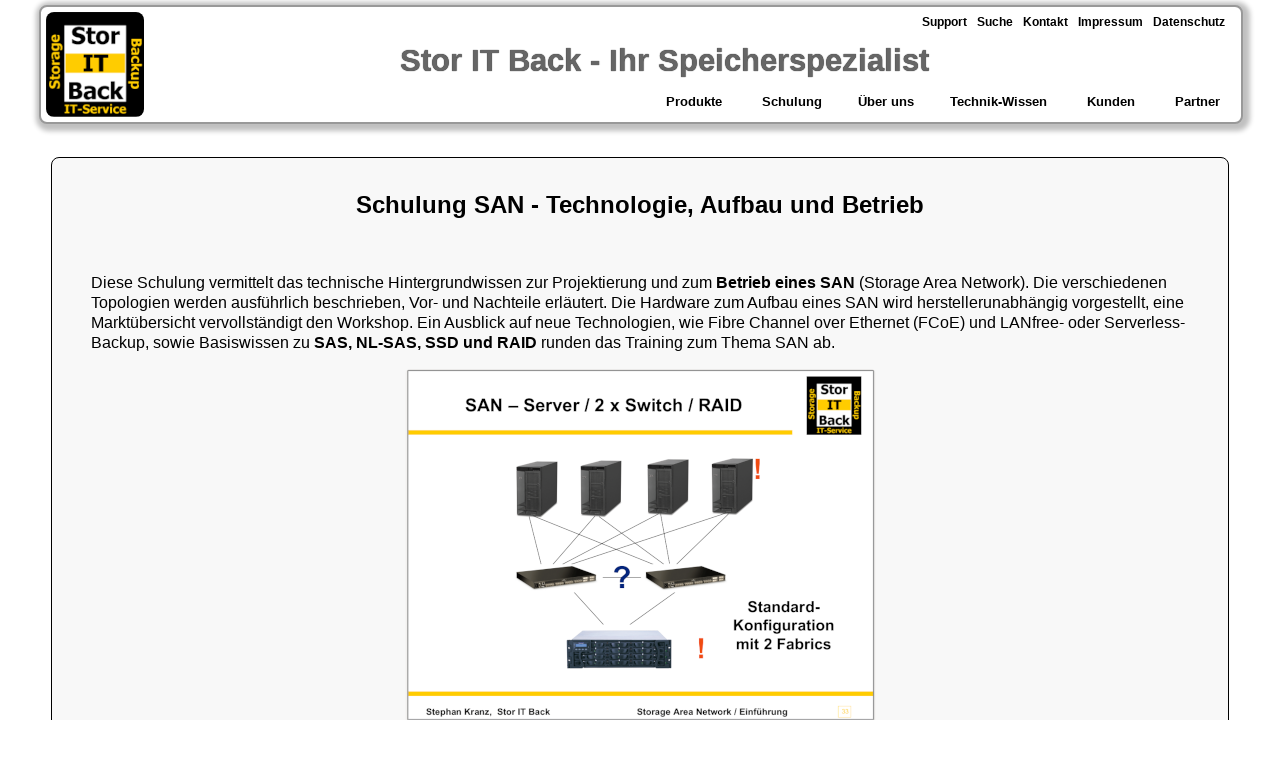

--- FILE ---
content_type: text/html; charset=UTF-8
request_url: https://www.storitback.de/schulung/schulung-san-grundlagen.html
body_size: 7909
content:
<!DOCTYPE HTML>
<html lang="de">
<head>
	<title>Schulung / Workshop SAN (Storage Area Network) Technologie, Aufbau und Betrieb</title>
   <meta charset="UTF-8">
	<link rel="canonical" href="https://www.storitback.de/schulung/schulung-san-grundlagen.html">
	<meta name="author" content="Stor IT Back GmbH & Co. KG">
	<meta name="description" content="Dieser Workshop vermittelt den Einstieg in die Storage Technologien für das Storage Area Network (SAN), wie Fibre Channel, iSCSI, FCoE und SAS.">
	<meta name="keywords" content="Stor IT Back,Schulung,DAS,NAS,SAN,Fibre Channel,Tiering,Deduplizierung,Archivierung,Migration,Failover,HA,Multipathing,SnapShots">
	<meta property="og:image" content="https://www.storitback.de/service/san.png">
	<meta property="og:title" content="Workshop SAN - Technologie, Aufbau und Betrieb">
	<meta property="og:description" content="Dieser Workshop vermittelt den Einstieg in die Storage Technologien für das Storage Area Network (SAN), wie Fibre Channel, iSCSI, FCoE und SAS.">
	<meta property="og:type" content="article">
	<meta property="og:url" content="https://www.storitback.de/schulung/schulung-san-grundlagen.html">
	<meta property="og:site_name" content="Stor IT Back - Storage, Backup und Virtualisierung">
	<meta property="article:tag" content="Workshop">
	<meta property="article:tag" content="Storage Area Network">
	<meta property="article:tag" content="SAN">
	<meta property="article:tag" content="iSCSI">
	<meta property="article:tag" content="Fibre Channel">
	<meta name="twitter:card" content="summary">
	<meta name="twitter:title" content="Workshop SAN - Technologie, Aufbau und Betrieb">
   <meta name="twitter:description" content="Dieser Workshop vermittelt den Einstieg in die Storage Technologien für das Storage Area Network (SAN), wie Fibre Channel, iSCSI, FCoE und SAS.">
   <meta name="twitter:site" content="@storitback">
   <meta name="twitter:image" content="https://www.storitback.de/service/san.png">
   <meta name="twitter:creator" content="@storitback">
   <link rel="icon" href="https://www.storitback.de/icon/storitback-48x48.png" sizes="48x48">
   <link rel="icon"  href="https://www.storitback.de/icon/storitback-192x192.png" sizes="192x192">
   <link rel="apple-touch-icon" href="https://www.storitback.de/icon/storitback-180x180.png">
   <meta name="msapplication-TileImage" content="https://www.storitback.de/icon/storitback-270x270.png">
   <meta name="theme-color" content="#ffffff">
   <meta name="viewport" content="width=device-width, initial-scale=1.0">
	<link rel="stylesheet" media="(min-width: 940px)" type="text/css" href="/css/normal.css">
	<link rel="stylesheet" media="(min-width: 390px) and (max-width: 940px)" type="text/css" href="/css/normal-mobil.css">
   <link rel="stylesheet" media="(max-width: 390px)" type="text/css" href="/css/normal-small.css">
   <script src="/menue/header1.js" async></script>
	<script src="/menue/header2.js" async></script>


 
</head>
<body>

<div id="kopf3">
 	</div>
<div id="kopf2" role="navigation" aria-label="Neben"> 
     <div class="topnav2">
       <div class="topnav2-right">
	 <a href="/support/support.html" title="Support der Stor IT Back per Telefon, E-Mail und Remote">Support</a>
	 <a href="/suche/suche.html" title="Suche nach Begriffen auf der Seite der Sto IT Back">Suche</a>
	 <a href="/kontakt/kontakt.html" title="Kontakt-Formular zur Stor IT Back">Kontakt</a>
    <a href="/impressum/impressum.html" title="Impressum und rechtliche Angaben und Haftungshinweise">Impressum</a>
	 <a href="/impressum/datenschutz.html" title="Datenschutzerklärung der Stor IT Back GmbH & Co. KG">Datenschutz</a>
	</div></div>
  </div>
<div id="kopf">
   <h3>&nbsp;&nbsp;&nbsp;&nbsp;&nbsp;Stor IT Back - Ihr Speicherspezialist</h3>
</div>
<div id="kopf4" role="navigation" aria-label="Haupt"> 
       <div class="topnav">
       <div class="topnav-right">
            <div class="dropdown">
                 <button class="dropbtn" onclick="window.location.href = '/angebot/angebot.html';">&nbsp;Produkte&nbsp;</button>
                 <div class="dropdown-content">
                            <a href="/angebot/angebot_ueber_raid.html">RAID-Systeme / Storage-Systeme</a>
                            <a href="/angebot/angebot_ueber_iscsi.html">iSCSI Hardware</a>
                            <a href="/angebot/angebot_ueber_nas.html">Network Attached Storage (NAS)</a>
                            <a href="/angebot/angebot_ueber_san.html">Storage Area Network (SAN)</a>
                            <a href="/angebot/angebot_ueber_server_virtualisierung.html">Virtualisierung</a>
                            <a href="/angebot/angebot_ueber_backupauto.html">Backup-Hardware</a>
                            <a href="/angebot/angebot_ueber_backupsoft.html">Backup-Software</a>
                            <a href="/angebot/angebot_ueber_archivierung_komplett.html">Archivierung</a>
                            <a href="/angebot/angebot-ueber-cloud.html">Cloud Lösungen</a>
                            <a href="/leistung/beratung.html">Herstellerunabhängige Beratung</a>
                            <a href="/leistung/ausschreibung.html">Dienstleistung Ausschreibung</a>
                            <a href="/angebot/angebot.html">...</a>
                </div>
            </div>
            <div class="dropdown">
                 <button class="dropbtn" onclick="window.location.href = '/schulung/schulung.html';">&nbsp;Schulung&nbsp;</button>
                 <div class="dropdown-content">
                            <a href="/schulung/schulung-storage-backup-herstellerunabhaengig-ueberblick.html">Storage und Backup - ein herstellerneutraler Überblick</a>
                            <a href="/schulung/schulung-backup-datensicherung-restore-heterogen.html">Backup - Datensicherung im heterogenen Umfeld</a>
                            <a href="/schulung/schulung-san-grundlagen.html">Schulung SAN - Technologie, Aufbau und Betrieb</a>
                            <a href="/schulung/schulung-server-virtualisierung-ueberblick.html">Schulung Server-Virtualisierung - ein herstellerunabhängiger Überblick</a>
                            <a href="/schulung/schulung-cloud-technologien-computing-public-private-hybrid.html">Workshop Cloud Computing und Technologien</a>
                            <a href="/schulung/produktschulung-proxmox-ve-pbs.html">Proxmox VE und PBS - Einsatz im Unternehmen (Online)</a>
                            <a href="/schulung/praxisworkshop-server-virtualisierung.html">Praxisworkshop Server-Virtualisierung</a>
                            <a href="/schulung/praxis-workshop-vmware-vsphere-esxi.html">Praxis Workshop VMware vSphere ESXi</a>
                            <a href="/schulung/praxisworkshop-iscsi-isan-storage.html">Praxis-Workshop iSCSI (iSAN)</a>
                            <a href="/schulung/schulung-praxisworkshop-san.html">Praxis-Workshop Storage Area Network (SAN)</a>
                            <a href="/schulung/praxisworkshop-proxmox-unternehmen.html">Praxisworkshop Proxmox VE und PBS im Unternehmen</a>
                            <a href="/schulung/schulung.html">...</a>
                </div>
            </div>
            <div class="dropdown">
                 <button class="dropbtn" onclick="window.location.href = '/firma/firma.html';">Über uns</button>
                 <div class="dropdown-content">
                            <a href="/firma/firma.html">Das Firmenprofil der Stor IT Back</a>
                            <a href="/news/newsletter.html">News der Stor IT Back</a>
                            <a href="/download/download.html">Downloads der Stor IT Back</a>
                </div>
            </div>
            <div class="dropdown">
                 <button class="dropbtn" onclick="window.location.href = '/service/service.html';">&nbsp;Technik-Wissen&nbsp;</button>
                 <div class="dropdown-content">
                            <a href="/service/network-attached-storage-nas-fileserver.html">Network Attached Storage NAS</a>
                            <a href="/service/san-fibre-channel-storage-area-network.html">Storage Area Network (SAN)</a>
                            <a href="/service/cloud.html">Cloud Technologien</a>
                            <a href="/service/raid-level-hot-spare.html">RAID / Hot Spare</a>
                            <a href="/service/iscsi.html">iSCSI</a>
                            <a href="/service/sas.html">SAS</a>
                            <a href="/service/ssd-flash-mlc-slc-nvme.html">SSD / NVMe</a>
                            <a href="/service/smb-cifs-samba-server-message-block-fileserver.html">SMB / CIFS (Windows)</a>
                            <a href="/service/nfs-network-file-system.html">NFS (Linux / Unix)</a>
                            <a href="/service/backup-recovery.html">Backup / Recovery</a>
                            <a href="/service/bandtechnologien.html">Bandtechnologien</a>
                            <a href="/service/backup-sicherung-netzwerk-lan.html">Netzwerksicherung</a>
                            <a href="/service/snapshot.html">Snapshot</a>
                            <a href="/service/ilm.html">ILM / HSM</a>
                            <a href="/service/archivierung-worm-email-daten.html">Archivierung / WORM</a>
                            <a href="/service/tiering.html">Tiering</a>
                            <a href="/service/server-virtualisierung.html">Virtualisierung</a>
                            <a href="/service/container.html">Container</a>
                            <a href="/service/proxmox-tipps-tricks-konfiguration.html">Proxmox Tipps und Tricks</a>
                            <a href="/service/service.html">...</a>
                </div>
            </div>
            <a href="/kunden/kunden.html" title="Kunden der Stor IT Back">&nbsp;Kunden&nbsp;</a>
            <a href="/partner/partner.html" title="Partner der Stor IT Back">&nbsp;Partner&nbsp;</a>
        </div></div>
	</div>
<div id="kopf5" role="banner">	
  <img alt="Stor IT Back" height="105" width="98" src="/background/storitback2.png" class="bild_l_kopf" title="Stor IT Back GmbH & Co. KG">
</div>	
<a href="/" title="Stor IT Back GmbH & Co. KG"><div id="kopf5a"></div></a>
<noscript>
<p><img referrerpolicy="no-referrer-when-downgrade" src="https://matomo.storitback.de/matomo.php?idsite=4&amp;rec=1" style="border:0" alt="Matomo"></p>
</noscript>

 
<div id="inhalt"> 
<br><br>

<div class="kasten100"><br>
<h1>Schulung SAN - Technologie, Aufbau und Betrieb</h1><br>

<p>Diese Schulung vermittelt das technische Hintergrundwissen zur Projektierung 
  und zum <b>Betrieb eines SAN</b> (Storage Area Network). Die verschiedenen Topologien 
  werden ausführlich beschrieben, Vor- und Nachteile erläutert. Die 
  Hardware zum Aufbau eines SAN wird herstellerunabhängig vorgestellt, eine 
  Marktübersicht vervollständigt den Workshop. Ein Ausblick auf neue 
  Technologien, wie Fibre Channel over Ethernet (FCoE) und LANfree- oder Serverless-Backup, 
  sowie Basiswissen zu <b>SAS, NL-SAS, SSD und RAID</b> runden das Training zum Thema SAN ab.</p>
  
<p class="bild_c">
<img src="schulung-san-technologie-aufbau-betrieb.png" alt="Schulung SAN Technologie, Aufbau und Betrieb" 
title="Schulung SAN Technologie Aufbau und Betrieb von Storage Area Network" width="471" height="354">
</p><br></div>
<div class="index-leer">&nbsp;</div><div class="index-leer">&nbsp;</div>

<table class="tab-schulung">
<tr><td class="grau">Zielgruppe:</td>
    <td>IT-Administratoren</td></tr>
<tr><td></td>	
    <td>IT Verantwortliche, Projektleiter</td></tr>
<tr><td></td>	
    <td>Storage-Administratoren</td></tr>
<tr><td></td><td></td></tr>
<tr><td class="grau">Voraussetzungen:</td>
    <td>Gute EDV Kenntnisse</td></tr>
<tr><td></td><td></td></tr>		
<tr><td class="grau">Themenumfang:</td>
    <td>SAN - Privat Loop, Public Loop, Fabric</td></tr>
<tr><td></td>	
    <td>Abgrenzung zu NAS und DAS inkl. Anwendungsbeispiele</td></tr>
<tr><td></td>	
    <td>Abgrenzung zu SDS Software Defined Storage inkl. Anwendungsbeispiele</td></tr>
<tr><td></td>	
    <td>Hardware im SAN (Storage, RAID, Switch, Server, Virtualisierung)</td></tr>
<tr><td></td>	
    <td>Aufbau eines SAN (FC und iSCSI) in der Praxis</td></tr>
<tr><td></td>	
    <td><b>Fibre Channel oder iSCSI</b>, Vor- und Nachteile, Einsatzbereiche</td></tr>		
<tr><td></td>	
    <td><b>SSD</b> / <b>NVMe</b> bzw. <b>SAS- oder NL-SAS</b> (SATA)-Festplatten im SAN - RAID, Pooling</td></tr>
<tr><td></td>	
    <td><b>Storage Tiering</b> (Block-based Tiering), SSD-Cache, Deduplizierung, Thin Provisioning</td></tr>
<tr><td></td>	
    <td>Die beste Hard- und Software für jeden Anwendungsfall</td></tr>
<tr><td></td>	
    <td>NearLine-Storage - Archivierung, Migration (HSM), WORM (Write Once - Read Many)</td></tr>
<tr><td></td>	
    <td><b>Hochverfügbare Lösungen</b> (Fail Over, Multipathing, K-Fall Vorsorge)</td></tr>
<tr><td></td>	
    <td>Synchrone und asynchrone Replizierung</td></tr>
<tr><td></td>	
    <td>Funktion von SnapShots und unterschiedliche Realisierungen</td></tr>
<tr><td></td>	
    <td>Management, Virtualisierung des SAN, Überwachung</td></tr>
<tr><td></td>	
    <td>neue Technologien: FCoE, NVMe-oF (NVMe over Fabrics)</td></tr>
<tr><td></td>	
    <td>Datensicherung im SAN (LANfree, Serverless)</td></tr>
<tr><td></td>	
    <td>verschiedene Praxis-Projekte (Analyse, Konzept, Umsetzung)</td></tr>
<tr><td></td>	
    <td>Kosten im SAN-Umfeld (ROI, TCO)</td></tr>
<tr><td></td><td></td></tr>		
<tr><td class="grau">Teilnehmerzahl: &nbsp;</td>
    <td>mind. 4 / max. 10 Personen</td></tr>
<tr><td></td><td></td></tr>		
<tr><td class="grau">Dauer: &nbsp;</td>
    <td>1 Tag (9.00 Uhr bis 17.00 Uhr)</td></tr>	
<tr><td></td><td></td></tr>		
<tr><td class="grau">Referent: &nbsp;</td>
    <td>Dipl.-Ing. Stephan Kranz</td></tr>	
<tr><td>&nbsp;</td><td></td></tr>
<tr><td class="grau">Preis Lernplattform: &nbsp;</td>
    <td>250,00 Euro zzgl. MwSt. pro Person</td></tr>
<tr><td></td> 
    <td>Nutzungsdauer 30 Tage (verlängerbar)</td></tr>
<tr><td class="grau">Preis Webinar: &nbsp;</td>
    <td>350,00 Euro zzgl. MwSt. pro Person</td></tr>
<tr><td></td> 
    <td>Schulungsunterlagen als PDF</td></tr>		
<tr><td class="grau">Preis Präsenzschulung: &nbsp;</td>
    <td>450,00 Euro zzgl. MwSt. pro Person</td></tr>
<tr><td></td> 
    <td>inkl. Schulungsunterlagen, Mittagessen, Kaffeepause, Getränke</td></tr>
<tr><td>&nbsp;</td><td></td></tr>		
<tr><td class="grau">Termine: &nbsp;</td>
    <td>Lernplattform 7x24 Stunden</td></tr>
<tr><td></td>
    <td>04.12.2025 (Donnerstag) Webinar</td></tr>
<tr><td></td>
    <td>18.06.2026 (Donnerstag) Präsenz/Webinar</td></tr>
<tr><td></td>
    <td>Webinar auch mit Wunschtermin, bitte anfragen!</td></tr>
</table><br><br>

<script type="application/ld+json">
{
 "@context": "http://schema.org",
 "@type": "EducationEvent",
 "url" : "https://www.storitback.de/schulung/schulung-san-grundlagen.html",
 "name": "SAN - Technologie, Aufbau und Praxis",
 "description": "Diese Schulung vermittelt das technische Hintergrundwissen zur Projektierung und zum Betrieb eines SAN (Storage Area Network). Die verschiedenen Topologien werden ausführlich beschrieben, Vor- und Nachteile erläutert. Die Hardware zum Aufbau eines SAN wird herstellerunabhängig vorgestellt, eine Marktübersicht vervollständigt den Workshop. Ein Ausblick auf neue Technologien, wie Fibre Channel over Ethernet (FCoE) und LANfree- oder Serverless-Backup, sowie Basiswissen zu SAS/SATA/SSD und RAID runden das Training zum Thema SAN ab.",
 "startDate": "2025-12-04T09:00+02:00",
 "endDate": "2025-12-04T17:00+02:00",
 "eventAttendanceMode": "https://schema.org/MixedEventAttendanceMode",
 "eventStatus": "https://schema.org/EventMovedOnline",
 "inLanguage": "de",
 "performer": { 
    "@type": "Person", 
    "name": "Stephan Kranz"
    },
 "image": "https://www.storitback.de/schulung/2.jpg",
 "location":
 {
 	"@type": "Place",
	"name": "Schulungszentrum",
	"address": {
    "@type": "PostalAddress",
    "addressLocality": "Maschen bei Hamburg",
    "addressCountry": "DE"
    }
	},
 "offers":
 	{
	"@type": "Offer",
	"url" : "https://www.storitback.de/schulung/schulung-san-grundlagen.html",
	"price": "450.00",
	"priceCurrency": "EUR",
	"availability": "http://schema.org/InStock",
	"validFrom": "2025-06-01T00:00+02:00"
	},
"organizer": {
        "@type": "Organization",
        "name": "Stor IT Back GmbH & Co. KG",
        "url": "https://www.storitback.de",
        "contactPoint": {
           "@type": "ContactPoint",
           "contactType": "Stor IT Back Schulungen",
           "email": "info@storitback.de",
           "telephone": "+49 4185 707 850"
      }
   }
}
</script>
<script type="application/ld+json">
{
 "@context": "http://schema.org",
 "@type": "Product",
 "url" : "https://www.storitback.de/schulung/schulung-san-grundlagen.html",
 "name": "SAN - Technologie, Aufbau und Praxis",
 "description": "Diese Schulung auf unserer Lernplatform vermittelt das technische Hintergrundwissen zur Projektierung und zum Betrieb eines SAN (Storage Area Network). Die verschiedenen Topologien werden ausführlich beschrieben, Vor- und Nachteile erläutert. Die Hardware zum Aufbau eines SAN wird herstellerunabhängig vorgestellt, eine Marktübersicht vervollständigt den Workshop. Ein Ausblick auf neue Technologien, wie Fibre Channel over Ethernet (FCoE) und LANfree- oder Serverless-Backup, sowie Basiswissen zu SAS/SATA/SSD und RAID runden das Training zum Thema SAN ab.",
 "image": "https://www.storitback.de/schulung/2.jpg",
 "sku": "00000000",
 "mpn": "00000000",
 "gtin13": "0000000000000",
 "itemCondition": "NewCondition",
 "aggregateRating": {
    "@type": "AggregateRating",
    "ratingValue": "4.5",
    "reviewCount": "4"
  },
 "review": {
    "@type": "Review",
    "name": "none",
    "author": {
          "@type": "Person",
          "name": "none"
    }
 },
 "brand": 
  {
	"@type": "Brand",
	"name": "Stor IT Back"
	},
 "offers":
 	{
	"@type": "Offer",
	"url" : "https://www.storitback.de/schulung/schulung-san-grundlagen.html",
	"price": "250.00",
	"priceCurrency": "EUR",
	"availability": "http://schema.org/InStock",
	"validFrom": "2025-06-01T00:00",
	"priceValidUntil": "2026-06-10T00:00",
     "shippingDetails": {
          "@type": "OfferShippingDetails",
          "shippingRate": {
            "@type": "MonetaryAmount",
            "value": 0.00,
            "currency": "EUR"
          },
          "shippingDestination": {
            "@type": "DefinedRegion",
            "addressCountry": "EU"
          },
          "deliveryTime": {
            "@type": "ShippingDeliveryTime",
            "handlingTime": {
              "@type": "QuantitativeValue",
              "minValue": 1,
              "maxValue": 3,
              "unitCode": "DAY"
            },
            "transitTime": {
              "@type": "QuantitativeValue",
              "minValue": 1,
              "maxValue": 2,
              "unitCode": "DAY"
            }
          }
        }
      }
  }
</script>


<div class="kasten100">
<p><b>FAQ zum Seminar SAN - Technologie, Aufbau und Betrieb</b><br><br>
<i>1. Ist diese Schulung auch für Storage Einsteiger geeignet?</i><br>
Diese Schulung richtet sich einmal genau an Storage Einsteiger, also Mitarbeiter die neu in diesem Bereich der EDV sind, oder in anderen
Bereichen der IT arbeiten. Zum Beispiel auch für Datenbank-Administratoren, die den Aufbau und die Funktion eines SAN als Basis für ihre Datenbanken
kennen möchten.<br><br>
<i>2. Ist diese Schulung auch für das Management geeignet?</i><br>
Wenn es darum geht, sich vor der Anschaffung oder vor der Projektierung eines neuen SAN einen Überblick über
die Möglichkeiten und neue Technologien zu verschaffen, dann ist dieses Seminar genau das Richtige.<br><br>
<i>3. Ist dieses Seminar auch für erfahrene Administratoren geeignet?</i><br>
Auch wenn Sie schon ein SAN betreiben, dann gibt es in dieser Schulung sicherlich noch viele neue Aspekte zu entdecken. Wie realisieren 
andere Hersteller bestimmte Features? Habe ich die passendste und effektivste Lösung für meine Anforderungen? Kann ich am
Betrieb meiner Lösung noch etwas verbessern? Kann ich die Performance einfach verbessern, zum Beispiel durch Tiering oder einen SSD Cache?<br><br>
<i>4. Wo liegt der Unterschied zum Praxisworkshop SAN?</i><br>
Der Praxisworkshop baut sich aus der Theorie dieses Workshops und einem Praxisteil zusammen. Die Theorie ist also bei beiden Schulungen sehr
ähnlich. Im Praxisworkshop sind noch einige Theoriebausteine für die verwendete Hardware enthalten, die dienen aber mehr zu Erläuterung 
der genutzten Hard- und Software.
</p></div><br><br>
<div class="index-leer">&nbsp;</div><div class="index-leer">&nbsp;</div>

<div class="angebot-u4-neu"><a href="#ang" title="Anfrage SAN Training">
 <img src="../logo/anmeldung.png" width="200" height="58" alt="Anmeldung Anfrage SAN Training"></a></div>
<div class="angebot-u4-neu"><a href="schulung.html" title="Schulungen Storage Backup Virtualisierung Cloud">
 <img src="../logo/zurueck.png" width="200" height="58" alt="Schulungen Storage Backup Virtualisierung Cloud"></A></div>
<div class="angebot-u4-neu"><a href="../kontakt/kontakt.html" title="Kontakt zur Stor IT Back">
 <img src="../logo/kontakt.png" width="200" height="58" alt="Kontakt zur Stor IT Back"></a></div>
<div class="angebot-u4-neu"><a href="/" title="Home der Stor IT Back">
 <img src="../logo/home.png" width="200" height="58" alt="Home der Stor IT Back"></a></div>
 
<div class="index-leer">&nbsp;</div><div class="index-leer">&nbsp;</div>


<h2 id="ang">Seminar SAN - Technologie, Aufbau und Betrieb - Anmeldung und weitere Informationen</h2> 

<form action="/kontakt/kontakt.php" method="post">
<input type=hidden name="r_email" value="info@storitback.de">
<input type=hidden name="form_type" value="own_form">
<input type=hidden name="s_subject" value="Schulung: SAN">
<input type=hidden name="redirect" value="/kontakt/bestaetigung_schulung.html">


<table class="tab-kontakt">
<tr>
 <td class="grau"><label for="Firma">*&nbsp;Unternehmen / Einrichtung:&nbsp;&nbsp;&nbsp;&nbsp;</label>
 </td>
 <td><input name="Firma" id="Firma" style="HEIGHT: 22px; WIDTH: 280px" required autocomplete="organization">
 </td>
</tr>
<tr>
 <td class="grau"><label for="Name">*&nbsp;Vorname und Nachname:</label>
 </td>
 <td><input name="Name" id="Name" style="HEIGHT: 22px; WIDTH: 280px" required autocomplete="name">
 </td>
</tr>
<tr>
 <td class="grau"><label for="strasse">&nbsp;&nbsp;Straße und Hausnummer:</label>
 </td>
 <td><input name="Straße" id="strasse" style="HEIGHT: 22px; WIDTH: 280px" value=" " autocomplete="address-line1">
 </td>
</tr>
<tr> 
 <td class="grau"><label for="plz">&nbsp;&nbsp;Postleitzahl</label> und <label for="Ort">Ort:</label>
 </td>
 <td><input name="PLZ" id="plz" style="HEIGHT: 22px; WIDTH: 50px" value=" " autocomplete="postal-code">
     <input name="Ort" id="Ort" style="HEIGHT: 22px; WIDTH: 220px" value=" " autocomplete="address-level2">
 </td>
</tr>
<tr>
 <td class="grau"><label for="email">*&nbsp;Ihre E-Mail-Adresse:</label>
 </td>
 <td><input name="Mail" type="email" id="email" style="HEIGHT: 22px; WIDTH: 280px" required autocomplete="email">
 </td>
</tr>
<tr>
 <td class="grau"><label for="Telefon">&nbsp;&nbsp;Telefonnummer:</label>
 </td>
 <td><input name="Telefon" id="Telefon" style="HEIGHT: 22px; WIDTH: 280px" value=" " autocomplete="tel">
 </td>
</tr>
<tr>
 <td class="grau"><label for="Position">&nbsp;&nbsp;Position:</label>
 </td>
 <td><select name="Position" id="Position" size="1">
      <option>keine Angabe</option>
      <option>IT Administration</option>
      <option>System Administration</option>
 		<option>Storage Administration</option>
		<option>Infrastruktur Administration</option>
		<option>Projektleitung</option>
		<option>IT Leitung</option>
		<option>Einkauf</option>
		<option>Geschäftsführung</option>
	</select>
 </td>
</tr>
<tr>
 <td class="grau"><label for="Frage">&nbsp;&nbsp;Ihre Frage / Ihre Nachricht:</label> 
 </td>
 <td><textarea name="Frage" cols="39" rows="7" id="Frage"></textarea>      
 </td>
 </tr>
 </table>
 
<br>

<p class="c"><strong>Möchten Sie</strong></p>

<table class="tab-kontakt">
<tr>
 <td><input name="Informationen" type="checkbox" value="" id="info">
 </td>
 <td><label for="info">weitere Informationen anfordern (bitte spezifizieren)</label>
 </td> 
</tr>
<tr>
 <td><input name="Angebot" type="checkbox" value="" id="angebot">
 </td>
 <td><label for="angebot">ein Angebot für diese Schulung anfordern</label>
 </td> 
</tr>
<tr>
 <td><input name="Anmeldung" type="checkbox" value="" id="anmelden">
 </td>
 <td><label for="anmelden">sich verbindlich anmelden</label>
 </td>
</tr>
<tr><td></td><td>für</td></tr>
<tr>
 <td><input name="Lernplattform" type="checkbox" value="" id="plat">
 </td>
 <td><strong><label for="plat">Lernplattform 7x24 Stunden</label></strong>
 </td>
</tr>
<tr>
 <td><input name="04.12.2025" type="checkbox" value="" id="termin1">
 </td>
 <td><strong><label for="termin1">Termin: 04.12.2025 Präsenz (Donnerstag)</label></strong>
 </td>
</tr>
<tr>
 <td><input name="18.06.2026" type="checkbox" value="" id="termin2">
 </td>
      <td><strong><label for="termin2">Termin: 18.06.2026 Präsenz/Webinar (Donnerstag)</label></strong> 
      </td>
</tr>
<tr>
 <td></td>
 <td><label for="wunsch">einen Wunschtermin (z.B. Inhouse): </label><input type="date" name="Wunschtermin" id="wunsch" value="2025-01-01">
 </td>
</tr>
</table>


<br><br><br>
<table class="tab-kontakt">

<tr class="grau">
<td colspan="2"><b>Datenschutz-Hinweise:</b><br>Hiermit willige ich ein, dass mich die Stor IT Back GmbH & Co. KG<br>
mittels Telefon, E-Mail oder Post kontaktieren darf, um mir die gewünschten Informationen<br> 
oder das gewünschte Angebot zuzusenden.<br><br>
Die eingegebenen Kontaktdaten werden für die Angebotserstellung bzw. die Bearbeitung der Anfrage verwendet.<br>
Die Stor IT Back GmbH & Co. KG nutzt die Daten nur für die Bearbeitung der Anfrage zur Schulung bzw. zur Buchung der Schulung.<br><br>
Eine Anmeldung muss von der Stor IT Back GmbH & Co. KG bestätigt werden. Die Schulung findet nur statt, wenn die<br>
Mindestteilnehmerzahl erreicht wurde.<br><br>  
Mir ist bewusst, dass ich diese Einwilligung jederzeit mit Wirkung<br>für die Zukunft per E-Mail an info@storitback.de oder auf jedem anderen Kommunikationsweg widerrufen kann.<br>
</tr>
<tr><td></td><td><input type="hidden" name="startdate" id="todayDate">&nbsp;</td></tr>
<script>
function getDate()
{
    var today = new Date().getTime() / 1000;
    document.getElementById("todayDate").value = today;
}
getDate();
</script>
 <tr class="grau">
 <td>
 <input name="--akzeptiere rechlichen Hinweis ---" type="checkbox" value="" required id="hinweis">
 </td>
 <td><label for="hinweis">* Ich habe die oben angeführten rechtlichen Hinweise zur Kenntnis genommen und bin mit den Bedingungen einverstanden.</label>
 </td>
 </tr>
 
 <tr class="grau">
 <td>
 <input name="--akzeptiere Datenschutzerklärung ---" type="checkbox" value="" required id="datensch">
 </td>
 <td><label for="datensch">* Ich erkenne die <a href="/impressum/datenschutz.html" title="Datenschutzerklärung der Stor IT Back GmbH & Co. KG" target="_blank">Datenschutzerklärung</a> 
 der Stor IT Back GmbH & Co. KG an.</label>
 </td>
 </tr>
 <tr><td colspan="2">Alle mit * markierten Felder sind Pflichtfelder.</td></tr>
  </table> 


<p class="c">
<input TYPE="submit" VALUE="Anfrage abschicken" id="submitbutton">
</p> 
</form>

<div class="index-leer">&nbsp;</div><div class="index-leer">&nbsp;</div>

<div class="kasten100">
<p class="c">Zu erreichen sind wir unter</p>
<table class="tab-kontakt">
<tr>
 <td class="grau">
   Telefon:
 </td>
    <td>04185 / 707 85 0</td>
</tr>
<tr>
 <td class="grau"> 
   Fax:
 </td>
    <td>04185 / 707 59 43</td>
</tr>
<tr>
 <td class="grau">
   E-Mail:
 </td>
 <td>
   <a href="mailto:info@storitback.de">info@storitback.de</a>
 </td>
</tr>
</table><br></div>
<div class="index-leer">&nbsp;</div><div class="index-leer">&nbsp;</div><div class="index-leer">&nbsp;</div>


</div>

<script type="application/ld+json">
{
  "@context": "https://schema.org",
  "@type": "FAQPage",
  "mainEntity": [
    {
      "@type": "Question",
      "name": "Ist diese Schulung auch für Storage Einsteiger geeignet?",
      "acceptedAnswer": {
        "@type": "Answer",
        "text": "Diese Schulung richtet sich genau an Storage-Einsteiger, also Mitarbeiter die neu in diesem Bereich der EDV sind, oder in anderen Bereichen der IT arbeiten, zum Beispiel Datenbank-Administratoren."
      }
    },
    {
      "@type": "Question",
      "name": "Ist diese Schulung auch für das Management und die IT-Leitung geeignet?",
      "acceptedAnswer": {
        "@type": "Answer",
        "text": "Storage Lösungen sind die Grundlagen für ein Unternehmen, stellen Verfügbarkeit und Performance sicher und stellen die Basis für Anwendungen und Dienste da. Eine richtige und effektive Entscheidung ist da wichtig."
      }
    },
    {
      "@type": "Question",
      "name": "Ist dieses Seminar auch für erfahrene Administratoren geeignet?",
      "acceptedAnswer": {
        "@type": "Answer",
        "text": "Es gibt unterschiedliche Storage-Lösungen für Unternehmen. Dieser Kurs bietet die Vergleichsmöglichkeit zur eigenen Umgebung und kann damit zukünftige Entscheidungen in die richtigen Bahnen lenken."
      }
    },
    {
      "@type": "Question",
      "name": "Was ist der Unterschied zur Storage und Backup Schulung?",
      "acceptedAnswer": {
        "@type": "Answer",
        "text": "Diese Schulung bietet Storage-Lösungen und nur die Backup-Themen, die in Bezug auf bestimmte Storage-Lösungen möglich sind, wie z.B. LAN-Free Backup."
      }
    },
    {
      "@type": "Question",
      "name": "Was ist der Unterschied zum Praxisworkshop SAN?",
      "acceptedAnswer": {
        "@type": "Answer",
        "text": "Die Theorie ist in großen Teilen identisch, gerade die Grundlagen. Im Praxisworkshop wird genau die Theorie mit echter Praxis an echter Hardware vertieft."
      }
    }
  ]
}
</script>

</body>
</html>

--- FILE ---
content_type: text/css; charset=UTF-8
request_url: https://www.storitback.de/css/normal.css
body_size: 2700
content:
body{margin:10px;padding:0px;background-color:#FFFFFF;}
img{border:0;border-radius:5px;max-width:100%;height:auto;}
br.next{clear:both}
#kopf{position:absolute;top:13px;left:4px;right:0px;height:71px;padding:0px;overflow:hidden;z-index:2;}
#kopf h3{font-family:Tahoma,Arial,Helvetica,sans-serif;color:#666666;font-size:31px;font-weight:bolder;text-align:center;text-shadow: 0 0 1px black;padding:20px 0px;}
#kopf2{position:absolute;top:0px;left:10px;right:10px;height:84px;padding:0px;overflow:hidden;z-index:5;max-width:1180px;width:93%;margin:auto;}
#kopf2 a:link{text-decoration:none;color:#000000;}
#kopf2 a:visited{text-decoration:none;color:#000000;}
#kopf2 a:hover{text-decoration:none;background-color:#CCCCCC;}
#kopf2 a:active{text-decoration:none;background-color:#999999;}
#kopf4{position:absolute;top:80px;left:50px;right:70px;height:35px;padding:0px;z-index:5;font-size:21px;font-weight:bold;font-family:Arial,Helvetica,sans-serif;max-width:1190px;width:93%;margin:auto;}
#kopf4 a:link{text-decoration:none;color:#000000;}
#kopf4 a:visited{text-decoration:none;color:#000000;}
#kopf4 a:hover{text-decoration:none;background-color:#CCCCCC;}
#kopf4 a:active{text-decoration:none;background-color:#999999;}
/*#kopf5{position:absolute;top:5px;left:5px;right:4px;padding:0px;overflow:hidden;z-index:5;max-width:1200px;width:95%;margin:auto;}*/
#kopf5{position:absolute;top:5px;left:5px;right:4px;padding:0px;overflow:hidden;z-index:3;max-width:1200px;width:95%;margin:auto;}
#kopf5a{position:absolute;top:5px;left:30px;right:1090px;padding:0px;overflow:hidden;z-index:5;max-width:105px;width:93%;margin:auto;height:120px}
#kopf3{box-shadow: 2px 2px 5px 5px silver;position:absolute;top:5px;left:5px;right:4px;height:115px;padding:0px;background-color:#FFFFFF;border:solid #999999;border-width:2px 2px 2px 2px;z-index:1;max-width:1200px;width:95%;margin:auto;border-radius:8px;}
.bild_l_kopf{margin-top:7px;margin-right:10px;margin-bottom:0px;margin-left:5px;float:left;border-radius:8px}
.bild_r_kopf{margin-top:0px;margin-left:10px;margin-bottom:0px;float:right;}
.kopf2p{font-family:Tahoma,Arial,Helvetica,sans-serif;color:#000000;font-size:13px;text-align:right;}
#inhalt{position:absolute;top:121px;left:7px;right:5px;max-width:1200px;width:95%;margin:auto;padding:0px;overflow:auto;overflow-x:hidden;background-color:#FFFFFF;font-family:Arial,Helvetica,sans-serif;font-size:16px;color:#000000;}
table{margin:0 auto;}
p{font-family:Arial,Helvetica,sans-serif;font-size:16px;padding:0 15px;line-height:130%}
ul{font-family:Arial,Helvetica,sans-serif;font-size:16px;line-height:130%}
.ohnealles{list-style-type:none;}
a:link{text-decoration:underline;color:#000000;}
a:visited{text-decoration:underline;color:#000000;}
a:hover{text-decoration:underline;background-color:#CCCCCC;}
a:active{text-decoration:underline;background-color:#CCCCCC;}
h1{font-weight:bolder;font-size:24px;text-align:center;margin-top:10px;margin-bottom:20px;margin-right:10px;margin-left:10px;}
h2{font-weight:bolder;font-size:21px;text-align:center;margin-top:10px;margin-bottom:20px;margin-right:10px;margin-left:10px;}
h3{font-weight:normal;font-size:18px;color:#000000;text-align:center;margin-top:10px;margin-bottom:5px;margin-right:10px;margin-left:10px;}
h4{font-weight:bolder;font-size:24px;text-align:center;margin-top:10px;margin-bottom:20px;margin-right:10px;margin-left:10px;}
h5{font-weight:bolder;font-size:29px;color:#000000;text-align:center;margin-top:0px;margin-bottom:0px;margin-right:10px;margin-left:10px;}
.index-spruch{font-size:18px;position:relative;top:5px;left:1px;font-family:Arial,Helvetica,sans-serif;}
.index-text{font-weight:bolder;font-size:26px;position:relative;top:5px;left:1px;font-family:Arial,Helvetica,sans-serif;text-shadow: 0 0 3px black, 3px 0 15px black;}
.leer{font-size:10px;}
.index-mitte{font-size:26px;text-align:center;float:left;color:#FFFFFF;width:96%;padding-right:2%;padding-left:2%;border-radius:8px;background:url(/background/t1.jpg);Background-size:cover;background-repeat:no-repeat;background-color:#000000;}
.index-mitte-sw{background-color:#000000;}
.index-unten{font-size:13px;text-align:right;background-color:#DDDDDD;padding:5px;float:left;width:96%;padding-right:2%;padding-left:2%;border-radius:8px;}
.index-td{font-size:18px;text-align:center;vertical-align:top;border-spacing:0px;padding:0px;background-color:#FFFFFF;float:left;width:29.33%;padding-right:2%;padding-left:2%;border-radius:8px;}

.index-half{text-align:left;vertical-align:top;border-spacing:0px;padding:0px;background-color:#FFFFFF;float:left;width:46%;padding-right:2%;padding-left:2%;border-radius:8px;}
.index-half2{text-align:center;vertical-align:top;border-spacing:0px;padding:0px;background-color:#FFFFFF;float:left;width:46%;padding-right:2%;padding-left:2%;border-radius:8px;}
.index-half-gross{font-size:40px;font-weight:bolder;}
.index-half-klein{font-size:18px;}
.index-u2-neu{font-size:13px;text-align:center;vertical-align:middle;border-spacing:0px;padding-top:5px;padding-bottom:5px;margin:1%;background-color:#FFFFFF;float:left;width:45%;padding-right:1%;padding-left:1%;border-radius:12px;}
.div-shadow{box-shadow: 5px 5px 5px 5px silver;border-radius:5px;padding-left:5px;padding-right:5px;width:97%;margin:10px}
.index-u4-neu{flex: 1;box-shadow: 5px 5px 5px 5px silver;font-size:15px;text-align:left;vertical-align:middle;border-spacing:0px;padding-top:5px;padding-bottom:5px;margin:1%;background-color:#FFFFFF;float:left;width:21%;padding-right:1%;padding-left:1%;border-radius:12px;}
.index-u4-flex{display:flex;align-items:stretch;}
.h-left{text-align:left;}

.index-kleinc{font-size:13px;text-align:center;border-spacing:10px;padding:5px;background-color:#FFFFFF;float:left;width:29.33%;padding-right:2%;padding-left:2%;border-top-left-radius:8px;border-top-right-radius:8px;border-bottom-left-radius:8px;border-bottom-right-radius:8px;}
.index-kleinc-ohne{font-size:13px;text-align:center;border-spacing:10px;padding:5px;float:left;width:29.33%;padding-right:2%;padding-left:2%;}
.index-kleinc1{box-shadow:5px 10px 7px silver;margin-left:4px;overflow:hidden;height:250px;border-color:black;border-width:1px;border-style:solid;font-size:13px;text-align:center;border-spacing:10px;padding:5px;background-color:#FFFFFF;float:left;width:28.33%;padding-right:2%;padding-left:2%;border-top-left-radius:8px;border-top-right-radius:8px;border-bottom-left-radius:8px;border-bottom-right-radius:8px;}
.index-kleinc2{box-shadow:5px 10px 7px silver;margin-left:4px;overflow:hidden;height:250px;border-color:black;border-width:1px;border-style:solid;font-size:13px;text-align:center;border-spacing:10px;padding:5px;background-color:#EEEEEE;float:left;width:28.33%;padding-right:2%;padding-left:2%;border-top-left-radius:8px;border-top-right-radius:8px;border-bottom-left-radius:8px;border-bottom-right-radius:8px;}
.service-linkbox1{margin-left:4px;overflow:hidden;height:120px;border-color:black;border-width:1px;border-style:solid;font-size:13px;text-align:center;border-spacing:10px;padding:5px;background-color:#FFFFFF;float:left;width:28.33%;padding-right:2%;padding-left:2%;border-top-left-radius:8px;border-top-right-radius:8px;border-bottom-left-radius:8px;border-bottom-right-radius:8px;}
.service-linkbox2{margin-left:4px;overflow:hidden;height:120px;border-color:black;border-width:1px;border-style:solid;font-size:13px;text-align:center;border-spacing:10px;padding:5px;background-color:#EEEEEE;float:left;width:28.33%;padding-right:2%;padding-left:2%;border-top-left-radius:8px;border-top-right-radius:8px;border-bottom-left-radius:8px;border-bottom-right-radius:8px;}
.service-linkbox-m{margin-left:33%;overflow:hidden;height:120px;border-color:black;border-width:0px;border-style:solid;font-size:13px;text-align:center;border-spacing:10px;padding:5px;background-color:#F8F8F8;float:left;width:28.33%;padding-right:2%;padding-left:2%;border-top-left-radius:8px;border-top-right-radius:8px;border-bottom-left-radius:8px;border-bottom-right-radius:8px;}
.prod-kleinc{font-size:14px;text-align:center;border-spacing:10px;padding:5px;background-color:#FFFFFF;float:left;width:28.33%;padding-right:2%;padding-left:2%;border-top-left-radius:8px;border-top-right-radius:8px;border-bottom-left-radius:8px;border-bottom-right-radius:8px;}
.prod-kleinc1{margin-left:4px;overflow:hidden;height:200px;border-color:black;border-width:1px;border-style:solid;font-size:14px;text-align:center;border-spacing:10px;padding:5px;background-color:#FFFFFF;float:left;width:28.33%;padding-right:2%;padding-left:2%;border-top-left-radius:8px;border-top-right-radius:8px;border-bottom-left-radius:8px;border-bottom-right-radius:8px;}
.prod-kleinc2{margin-left:4px;overflow:hidden;height:200px;border-color:black;border-width:1px;border-style:solid;font-size:14px;text-align:center;border-spacing:10px;padding:5px;background-color:#EEEEEE;float:left;width:28.33%;padding-right:2%;padding-left:2%;border-top-left-radius:8px;border-top-right-radius:8px;border-bottom-left-radius:8px;border-bottom-right-radius:8px;}
.kasten100{margin-left:10px;overflow:hidden;border-color:black;border-width:1px;border-style:solid;border-spacing:10px;padding:5px;background-color:#F8F8F8;float:left;width:94%;padding-right:2%;padding-left:2%;border-top-left-radius:8px;border-top-right-radius:8px;border-bottom-left-radius:8px;border-bottom-right-radius:8px;}
.ang-rahmen{box-shadow:2px 2px 5px 5px silver;margin-left:5px;margin-right:5px;overflow:hidden;border-color:black;border-width:1px;border-style:solid;background-color:#FFFFFF;border-radius:8px;}
.index-leer{clear:both;}
.kleinc{font-size:13px;text-align:center;border-spacing:10px;padding:5px;background-color:#FFFFFF;}
.mitte{text-align:center;}
.grau{background-color:#EEEEEE;}
.menut{font-size:18px;font-weight:bold;position:relative;top:5px;left:1px;font-family:Arial,Helvetica,sans-serif;}
.partner{position:relative;top:20px;left:5px;}
.angebot-oben{font-size:21px;text-align:center;vertical-align:middle;border-spacing:0px;padding-top:10px;margin:1%;background-color:#EEEEEE;float:left;height:110px;width:14%;padding-right:2%;padding-left:2%;border-radius:12px;}
.angebot-oben-leer{border-spacing:0px;padding-top:10px;margin:1%;background-color:#FFFFFF;float:left;height:110px;width:14%;padding-right:2%;padding-left:2%;border-radius:12px;}
.angebot-ueberschrift{font-size:35px;text-align:center;vertical-align:middle;border-spacing:0px;padding-top:20px;margin:1%;background-color:#DDDDDD;float:left;height:80px;width:94%;padding-right:2%;padding-left:2%;border-radius:12px;}
.angebot-unten-ueber{font-size:21px;text-align:center;vertical-align:middle;border-spacing:0px;padding-top:10px;margin:1%;background-color:#EEEEEE;float:left;height:110px;width:94%;padding-right:2%;padding-left:2%;border-radius:12px;}
.angebot-unten-unten{font-size:13px;text-align:center;vertical-align:middle;border-spacing:0px;padding-top:5px;padding-bottom:5px;margin:1%;background-color:#EEEEEE;float:left;width:21%;padding-right:1%;padding-left:1%;border-radius:12px;}
.angebot-u4-neu{font-size:13px;text-align:center;vertical-align:middle;border-spacing:0px;padding-top:5px;padding-bottom:5px;margin:1%;background-color:#FFFFFF;float:left;width:21%;padding-right:1%;padding-left:1%;border-radius:12px;}
.angebot-u5-neu{font-size:13px;text-align:center;vertical-align:middle;border-spacing:0px;padding-top:5px;padding-bottom:5px;margin:1%;background-color:#FFFFFF;float:left;width:16%;padding-right:1%;padding-left:1%;border-radius:12px;}
.angebot-unten-5{font-size:13px;text-align:center;vertical-align:middle;border-spacing:0px;padding-top:5px;padding-bottom:5px;margin:1%;background-color:#EEEEEE;float:left;width:16%;padding-right:1%;padding-left:1%;border-radius:12px;}
.angebot-unten-links{font-size:16px;text-align:center;vertical-align:middle;border-spacing:0px;padding-top:5px;padding-bottom:5px;margin:1%;background-color:#EEEEEE;float:left;width:16%;padding-right:1%;padding-left:1%;border-radius:12px;}
.angebot-unten-mitte{font-size:16px;text-align:center;vertical-align:middle;border-spacing:0px;padding-top:5px;padding-bottom:5px;margin:1%;background-color:#EEEEEE;float:left;width:56%;padding-right:1%;padding-left:1%;border-radius:12px;}
.angebot-unten-rechts{font-size:16px;text-align:center;vertical-align:middle;border-spacing:0px;padding-top:5px;padding-bottom:5px;margin:1%;background-color:#FFFFFF;float:right;width:16%;padding-right:1%;padding-left:1%;border-radius:12px;}
.angebot-links{font-size:16px;text-align:center;border-spacing:0px;padding-top:5px;padding-bottom:5px;margin:0.5%;background-color:#FFFFFF;float:left;width:62%;min-height:100px;padding-right:1%;padding-left:1%;border-radius:12px;}
.angebot-mitte{font-size:16px;color:#990000;font-weight:bold;text-align:center;border-spacing:0px;padding-top:45px;padding-bottom:5px;margin:0.5%;background-color:#FFFFFF;float:left;width:17%;display:table-cell;min-height:100px;padding-right:1%;padding-left:1%;border-radius:12px;}
.angebot-rechts{text-align:center;border-spacing:0px;padding-top:15px;padding-bottom:5px;margin:0.5%;background-color:#FFFFFF;float:right;width:12%;min-height:100px;padding-right:1%;padding-left:1%;border-radius:12px;}
table.tab-preis{width:98%;float:none;border:0px;border-spacing:10px;}
table.tab-preis td{padding:10px;border:1px solid gray;}
table.tab-preis th{padding:10px;border:1px solid gray;}
table.tab-info{float:none;border:0px;border-spacing:10px;}
table.tab-info td{padding:10px;border:1px solid black;}
table.tab-info th{padding:10px;border:1px solid black;}
table.tab-daten{float:none;border:0px;border-spacing:2px;}
table.tab-daten td{padding:6px;padding-left:15px;padding-right:20px;border:0px;}
table.tab-daten th{padding:6px;padding-left:15px;padding-right:20px;border:0px;}
table.tab-kontakt{float:none;border:0px;border-spacing:4px;}
table.tab-kontakt td{padding:4px;border:0px;}
table.tab-kontakt th{padding:4px;border:0px;}
table.tab-sonst{width:98%;float:none;border:0px;border-spacing:2px;}
table.tab-sonst td{padding:4px;border:0px;}
table.tab-sonst th{padding:4px;border:0px;}
table.tab-schulung{margin-left:auto; margin-right:auto; text-align:center; border:0px; border-spacing:3px;}
table.tab-schulung td{padding:6px; padding-left:15px; border:0px; text-align:left;}
table.tab-schulung th{padding:6px; padding-left:15px; border:0px; text-align:left;}
.oben{font-weight:normal;font-size:16px;text-align:center;background-color:#EEEEEE;}
.unten{font-weight:normal;font-size:13px;text-align:center;width:20%;background-color:#EEEEEE;}
.preis{font-weight:bold;color:#990000;font-size:16px;text-align:center;background-color:#EEEEEE;}
.preis_gross{font-weight:bolder;font-size:26px;color:#990000;text-align:center;margin-right:10px;margin-left:10px;}
.preis_rechts{font-weight:bolder;color:#990000;font-size:16px;text-align:right;}
.preis_rechtso{font-weight:bolder;color:#990000;font-size:16px;text-align:center;}
.bild{text-align:center;}
.bild_c{text-align:center;}
.bild_symbol{width:180px;height:60px;}
.bild_links{margin-top:10px;margin-right:20px;margin-bottom:10px;float:left;}
.bild_rechts{margin-top:10px;margin-left:20px;margin-bottom:10px;float:right;}
.bild_rechts_507380{margin-top:10px;margin-left:20px;margin-bottom:10px;float:right;width:507px;height:380px}
.grau{font-weight:normal;font-size:16px;text-align:left;background-color:#EEEEEE;}
.grau_ueber{font-weight:bolder;font-size:16px;text-align:left;background-color:#EEEEEE;}
.c{font-weight:normal;font-size:16px;text-align:center;}
.k12{font-weight:normal;font-size:16px;text-align:left;}
a.logolink:link{text-decoration:underline;color:#000000;}
a.logolink:visited{text-decoration:underline;color:#000000;}
a.logolink:hover{text-decoration:underline;background-color:#FFFFFF;}
a.logolink:active{text-decoration:underline;background-color:#FFFFFF;}
.prog{font-family:"Courier New",Courier,monospace;font-weight:normal;text-align:left;font-size:13px;padding:0 15px;}
.dunkel{vertical-align:middle;background-color:#DDDDDD;}
.hell{vertical-align:middle;font-weight:bolder;background-color:#EEEEEE;}
.news-links{font-size:16px;text-align:left;border-spacing:0px;padding-top:5px;padding-bottom:5px;margin:0.5%;background-color:#DDDDDD;float:left;width:10%;padding-right:1%;padding-left:1%;border-radius:12px;z-index:1;}
.news-mitte{font-size:16px;text-align:left;border-spacing:0px;padding-top:5px;padding-bottom:5px;margin:0.5%;background-color:#EEEEEE;float:left;width:67%;padding-right:1%;padding-left:1%;border-radius:12px;z-index:1;}
.news-rahmen{border-spacing:0px;padding-top:5px;padding-bottom:5px;background-color:#FFFFFF;float:left;width:100%;overflow:hidden;position:relative;}
.news-bild{margin-top:60px;margin-left:20px;margin-right:40px;margin-bottom:0px;float:right;z-index:2;position:absolute;right:0;}
.news-clear{font-size:1px;line-height:0px;margin:0px;clear:left;height:0px;}
.rundrum{border-width:1px;border-style:solid;border-color:black;padding:1cm;margin:10px}
.unterschrift{text-align:left;vertical-align:bottom;}
.leistung-links{font-size:16px;text-align:center;vertical-align:middle;border-spacing:0px;padding-top:5px;padding-bottom:5px;margin:1%;background-color:#EEEEEE;float:left;width:45%;padding-right:1%;padding-left:2%;border-radius:12px;}
.leistung-rechts{font-size:16px;text-align:center;vertical-align:middle;border-spacing:0px;padding-top:5px;padding-bottom:5px;margin:1%;background-color:#FFFFFF;float:right;width:45%;padding-right:1%;padding-left:1%;border-radius:12px;}
.produkte-links{font-size:16px;text-align:center;vertical-align:middle;border-spacing:0px;padding-top:5px;padding-bottom:5px;margin:1%;background-color:#EEEEEE;float:left;width:35%;padding-right:1%;padding-left:1%;border-radius:12px;}
.produkte-rechts{font-size:16px;text-align:center;vertical-align:middle;border-spacing:0px;padding-top:25px;padding-bottom:5px;margin:1%;background-color:#FFFFFF;float:right;width:22%;padding-right:1%;padding-left:1%;border-radius:12px;}
.leistung-ueberschrift{font-size:21px;text-align:center;vertical-align:middle;border-spacing:0px;padding-top:20px;margin:1%;background-color:#DDDDDD;float:left;height:60px;width:94%;padding-right:2%;padding-left:2%;border-radius:12px;}
.leistung-unten-ueber{font-size:16px;text-align:left;vertical-align:middle;border-spacing:0px;padding-top:10px;margin:1%;background-color:#EEEEEE;float:left;width:94%;padding-right:2%;padding-left:2%;border-radius:12px;}
#submitbutton{font-family:Arial,Helvetica,sans-serif;font-size:18px;padding-left:45px;padding-right:45px}
a.map{z-index:24;position:relative;}
a.map span{display:none;}
a.map:hover span{position:absolute;top:2em;left:0em;border:1px solid #F0D070;padding:3px;display:block;width:255px;text-decoration:none;color:#000000;background-color:#FFFFFF;}
a.map:link{text-decoration:underline;color:#000000;}
a.map:visited{text-decoration:underline;color:#777777;}
a.map:hover{z-index:25;text-decoration:underline;background-color:#BBBBBB;}
a.map:active{text-decoration:underline;background-color:#BBBBBB;}

.topnav {overflow: hidden;}
.topnav a {float:left;color:#000000;text-align:center;padding:14px 16px;text-decoration:none;font-size:13px;border-radius:8px;}
.topnav a:hover {background-color:#CCCCCC;color:black;}
.topnav a:active {background-color:#999999;color:black;}
.topnav-right {float: right;}
.dropdown {float:left;overflow:hidden;}
.dropdown .dropbtn {font-size:13px;border:none;outline:none;color:black;padding:14px 16px;border-radius:8px;background-color:inherit;font-weight:bold;font-family:Arial,Helvetica,sans-serif;margin:0;}
.topnav a:hover, .dropdown:hover .dropbtn:hover {background-color:#CCCCCC;}
.topnav a:active, .dropdown:active .dropbtn:active {background-color:#999999;}
.dropdown-content {display:none;position:absolute;background-color:#FFFFFF;min-width:160px;box-shadow:0px 8px 16px 0px rgba(0,0,0,0.2);border-radius:8px;z-index:55;}
.dropdown-content a {float:none;color:black;padding:12px 16px;text-decoration:none;display:block;text-align:left;}
.dropdown-content a:hover {background-color:#CCCCCC;}
.dropdown:hover .dropdown-content {display:block;}
.topnav2 {overflow:hidden;}
.topnav2 a {float:left;color:#000000;text-align:center;padding:15px 5px;border-radius:6px;text-decoration:none;font-size:12px;font-weight:bold;font-family:Arial,Helvetica,sans-serif;}
.topnav2 a:hover {background-color:#CCCCCC;color:black;}
.topnav2 a.active {background-color: #999999;color: black;}
.topnav2-right {float: right;}

.yt1 {width:640px;display:block;position:relative;cursor:pointer;height:360px;overflow:hidden;padding-bottom:5px;margin:0 auto}
.yt2 {bottom:-100%;display:block;left:0;margin:auto;width:640px;height:auto;position:absolute;right:0;top:-100%;}
.yt3 {height:300px;width:300px;left:50%;top:50%;margin-left:-150px;margin-top:-150px;position:absolute;background:url(/yt/start2.png);}
.yt4 {width:640px;height:360px;position:absolute;top:0;left:0;}




--- FILE ---
content_type: text/css; charset=UTF-8
request_url: https://www.storitback.de/css/normal-mobil.css
body_size: 2666
content:
body{margin:0px;padding:0px;background-color:#FFFFFF;}
br.next{clear:both}
img{max-width:100%;height:auto;border:0;border-radius:4px;}
#kopf{position:absolute;top:25px;left:70px;right:0px;height:41px;padding:0px;overflow:hidden;z-index:2;}
#kopf h3{font-family:Tahoma,Arial,Helvetica,sans-serif;color:#666666;font-size:16px;font-weight:bolder;text-align:center;text-shadow: 0 0 1px black;padding:6px 0px;}
#kopf2{position:absolute;top:0px;left:70px;right:10px;height:84px;padding:0px;z-index:4;}
#kopf2 a:link{text-decoration:none;color:#000000;}
#kopf2 a:visited{text-decoration:none;color:#000000;}
#kopf2 a:hover{text-decoration:none;background-color:#CCCCCC;}
#kopf2 a:active{text-decoration:none;background-color:#CCCCCC;}
#kopf4{position:absolute;top:70px;left:110px;right:10px;height:55px;padding:0px;z-index:4;font-size:12px;font-family:Arial,Helvetica,sans-serif;}
#kopf4 a:link{text-decoration:none;color:#000000;font-weight:bold;}
#kopf4 a:visited{text-decoration:none;color:#000000;}
#kopf4 a:hover{text-decoration:none;background-color:#CCCCCC;}
#kopf4 a:active{text-decoration:none;background-color:#CCCCCC;}
#kopf5{position:absolute;top:5px;left:5px;right:0px;padding:0px;overflow:hidden;z-index:3;}
#kopf5a{position:absolute;top:5px;left:5px;right:0px;padding:0px;overflow:hidden;z-index:3;width:100px;height:120px}
#kopf3{box-shadow: 2px 2px 5px 5px silver;position:absolute;top:5px;left:5px;right:4px;height:115px;padding:0px;overflow:hidden;background-color:#FFFFFF;border:solid #999999;border-width:2px 2px 2px 2px;z-index:1;border-radius:8px;}
.bild_l_kopf{margin-top:6px;margin-right:10px;margin-bottom:0px;margin-left:6px;float:left;border-radius:8px}
.bild_r_kopf{margin-top:0px;margin-left:10px;margin-bottom:0px;float:right;}
.kopf2p{font-family:Tahoma,Arial,Helvetica,sans-serif;color:#000000;font-size:12px;text-align:right;}
#inhalt{position:absolute;left:7px;top:121px;right:2px;padding:0px;overflow:auto;overflow-x:hidden;background-color:#FFFFFF;font-family:Arial,Helvetica,sans-serif;font-size:12px;color:#000000;}
table{margin:0 auto;}
p{font-family:Arial,Helvetica,sans-serif;font-size:14px;padding:0 15px;}
ul{font-family:Arial,Helvetica,sans-serif;font-size:14px;}
.ohnealles{list-style-type:none;}
a:link{text-decoration:underline;color:#000000;}
a:visited{text-decoration:underline;color:#000000;}
a:hover{text-decoration:underline;background-color:#CCCCCC;}
a:active{text-decoration:underline;background-color:#CCCCCC;}
h1{font-weight:bolder;font-size:20px;text-align:center;margin-top:10px;margin-bottom:20px;margin-right:10px;margin-left:10px;}
h2{font-weight:bolder;font-size:16px;text-align:center;margin-top:10px;margin-bottom:20px;margin-right:10px;margin-left:10px;}
h3{font-weight:normal;font-size:14px;color:#000000;text-align:center;margin-top:10px;margin-bottom:5px;margin-right:10px;margin-left:10px;}
h4{font-weight:bolder;font-size:20px;text-align:center;margin-top:10px;margin-bottom:20px;margin-right:10px;margin-left:10px;}
h5{font-weight:bolder;font-size:22px;color:#000000;text-align:center;margin-top:0px;margin-bottom:0px;margin-right:10px;margin-left:10px;}
.index-spruch{font-size:16px;position:relative;top:5px;left:1px;font-family:Arial,Helvetica,sans-serif;}
.index-text{font-weight:bolder;font-size:22px;position:relative;top:5px;left:1px;font-family:Arial,Helvetica,sans-serif;text-shadow: 0 0 2px black, 3px 0 10px black;}
.leer{font-size:6px;}
.index-mitte{font-size:20px;text-align:center;float:left;color:#FFFFFF;width:96%;padding-right:2%;padding-left:2%;border-radius:8px;background-color:#000000;background:url(/background/t1.jpg);Background-size:cover;background-repeat:no-repeat;}
.index-mitte-sw{background-color:#000000;}
.index-unten{font-size:10px;text-align:right;background-color:#DDDDDD;padding:5px;float:left;width:96%;padding-right:2%;padding-left:2%;border-radius:8px;}
.index-td{font-size:14px;text-align:center;vertical-align:top;border-spacing:0px;padding:0px;background-color:#FFFFFF;float:left;width:29.33%;padding-right:2%;padding-left:2%;border-radius:8px;}

.index-half{text-align:left;vertical-align:top;border-spacing:0px;padding:0px;background-color:#FFFFFF;float:left;width:96%;padding-right:2%;padding-left:2%;border-radius:8px;}
.index-half2{text-align:center;vertical-align:top;border-spacing:0px;padding:0px;background-color:#FFFFFF;float:left;width:96%;padding-right:2%;padding-left:2%;border-radius:8px;}
.index-half-gross{font-size:35px;font-weight:bolder;}
.index-half-klein{font-size:18px;}
.index-u2-neu{font-size:11px;text-align:center;vertical-align:middle;border-spacing:0px;padding-top:5px;padding-bottom:5px;margin:1%;background-color:#FFFFFF;float:left;width:45%;padding-right:1%;padding-left:1%;border-radius:12px;}
.div-shadow{box-shadow: 4px 4px 4px 4px silver;border-radius:5px;padding-left:5px;padding-right:5px;width:97%;margin:5px}
.index-u4-neu{box-shadow: 4px 4px 4px 4px silver;font-size:15px;text-align:left;vertical-align:middle;border-spacing:0px;padding-top:5px;padding-bottom:5px;margin:1%;background-color:#FFFFFF;float:left;width:93%;padding-right:1%;padding-left:1%;border-radius:12px;}
.index-u4-flex{display:grid; grid-template-columns: 1fr 1fr;grid-template-rows: 1fr 1fr;width: 96%;}
.h-left{text-align:left;}

.index-kleinc{font-size:12px;text-align:center;border-spacing:10px;padding:5px;background-color:#FFFFFF;float:left;width:29.33%;padding-right:2%;padding-left:2%;border-top-left-radius:4px;border-top-right-radius:4px;border-bottom-left-radius:4px;border-bottom-right-radius:4px;}
.index-kleinc-ohne{font-size:12px;text-align:center;border-spacing:10px;padding:5px;float:left;width:29.33%;padding-right:2%;padding-left:2%;}
.index-kleinc1{box-shadow:3px 8px 5px silver;margin-left:4px;overflow:hidden;height:270px;border-color:black;border-width:1px;border-style:solid;font-size:12px;text-align:center;border-spacing:10px;padding:5px;background-color:#FFFFFF;float:left;width:27.33%;padding-right:2%;padding-left:2%;border-top-left-radius:4px;border-top-right-radius:4px;border-bottom-left-radius:4px;border-bottom-right-radius:4px;}
.index-kleinc2{box-shadow:3px 8px 5px silver;margin-left:4px;overflow:hidden;height:270px;border-color:black;border-width:1px;border-style:solid;font-size:12px;text-align:center;border-spacing:10px;padding:5px;background-color:#EEEEEE;float:left;width:27.33%;padding-right:2%;padding-left:2%;border-top-left-radius:4px;border-top-right-radius:4px;border-bottom-left-radius:4px;border-bottom-right-radius:4px;}
.service-linkbox1{margin-left:4px;overflow:hidden;height:150px;border-color:black;border-width:1px;border-style:solid;font-size:12px;text-align:center;border-spacing:10px;padding:5px;background-color:#FFFFFF;float:left;width:27.33%;padding-right:2%;padding-left:2%;border-top-left-radius:4px;border-top-right-radius:4px;border-bottom-left-radius:4px;border-bottom-right-radius:4px;}
.service-linkbox2{margin-left:4px;overflow:hidden;height:150px;border-color:black;border-width:1px;border-style:solid;font-size:12px;text-align:center;border-spacing:10px;padding:5px;background-color:#EEEEEE;float:left;width:27.33%;padding-right:2%;padding-left:2%;border-top-left-radius:4px;border-top-right-radius:4px;border-bottom-left-radius:4px;border-bottom-right-radius:4px;}
.service-linkbox-m{margin-left:32%;overflow:hidden;height:150px;border-color:black;border-width:0px;border-style:solid;font-size:12px;text-align:center;border-spacing:10px;padding:5px;background-color:#F8F8F8;float:left;width:27.33%;padding-right:2%;padding-left:2%;border-top-left-radius:4px;border-top-right-radius:4px;border-bottom-left-radius:4px;border-bottom-right-radius:4px;}
.prod-kleinc{font-size:12px;text-align:center;border-spacing:10px;padding:5px;background-color:#FFFFFF;float:left;width:29.33%;padding-right:2%;padding-left:2%;border-top-left-radius:4px;border-top-right-radius:4px;border-bottom-left-radius:4px;border-bottom-right-radius:4px;}
.prod-kleinc1{margin-left:4px;overflow:hidden;height:250px;border-color:black;border-width:1px;border-style:solid;font-size:12px;text-align:center;border-spacing:10px;padding:5px;background-color:#FFFFFF;float:left;width:27.33%;padding-right:2%;padding-left:2%;border-top-left-radius:4px;border-top-right-radius:4px;border-bottom-left-radius:4px;border-bottom-right-radius:4px;}
.prod-kleinc2{margin-left:4px;overflow:hidden;height:250px;border-color:black;border-width:1px;border-style:solid;font-size:12px;text-align:center;border-spacing:10px;padding:5px;background-color:#EEEEEE;float:left;width:27.33%;padding-right:2%;padding-left:2%;border-top-left-radius:4px;border-top-right-radius:4px;border-bottom-left-radius:4px;border-bottom-right-radius:4px;}
.kasten100{margin-left:5px;overflow:hidden;border-color:black;border-width:1px;border-style:solid;border-spacing:5px;padding:3px;background-color:#F8F8F8;float:left;width:94%;padding-right:2%;padding-left:2%;border-top-left-radius:4px;border-top-right-radius:4px;border-bottom-left-radius:4px;border-bottom-right-radius:4px;}
.ang-rahmen{box-shadow:2px 2px 5px 5px silver;margin-left:1px;overflow:hidden;border-color:black;border-width:1px;border-style:solid;background-color:#FFFFFF;margin-right:1px;border-radius:8px;}
.index-leer{clear:both;}
.kleinc{font-size:10px;text-align:center;border-spacing:10px;padding:5px;background-color:#FFFFFF;}
.mitte{text-align:center;}
.grau{background-color:#EEEEEE;}
.menut{font-size:14px;font-weight:bold;position:relative;top:5px;left:1px;font-family:Arial,Helvetica,sans-serif;}
.partner{position:relative;top:20px;left:5px;}
.angebot-oben{font-size:16px;text-align:center;vertical-align:middle;border-spacing:0px;padding-top:10px;margin:1%;background-color:#EEEEEE;float:left;height:110px;width:14%;padding-right:2%;padding-left:2%;border-radius:12px;}
.angebot-oben-leer{border-spacing:0px;padding-top:10px;margin:1%;background-color:#FFFFFF;float:left;height:110px;width:14%;padding-right:2%;padding-left:2%;border-radius:12px;}
.angebot-ueberschrift{font-size:28px;text-align:center;vertical-align:middle;border-spacing:0px;padding-top:20px;margin:1%;background-color:#DDDDDD;float:left;height:80px;width:94%;padding-right:2%;padding-left:2%;border-radius:12px;}
.angebot-unten-ueber{font-size:16px;text-align:center;vertical-align:middle;border-spacing:0px;padding-top:10px;margin:1%;background-color:#EEEEEE;float:left;height:110px;width:94%;padding-right:2%;padding-left:2%;border-radius:12px;}
.angebot-unten-unten{font-size:12px;text-align:center;vertical-align:middle;border-spacing:0px;padding-top:5px;padding-bottom:5px;margin:1%;background-color:#EEEEEE;float:left;width:21%;padding-right:1%;padding-left:1%;border-radius:12px;}
.angebot-u4-neu{font-size:12px;text-align:center;vertical-align:middle;border-spacing:0px;padding-top:5px;padding-bottom:5px;margin:1%;background-color:#FFFFFF;float:left;width:21%;padding-right:1%;padding-left:1%;border-radius:12px;}
.angebot-u5-neu{font-size:12px;text-align:center;vertical-align:middle;border-spacing:0px;padding-top:5px;padding-bottom:5px;margin:1%;background-color:#FFFFFF;float:left;width:16%;padding-right:1%;padding-left:1%;border-radius:12px;}
.angebot-unten-5{font-size:12px;text-align:center;vertical-align:middle;border-spacing:0px;padding-top:5px;padding-bottom:5px;margin:1%;background-color:#EEEEEE;float:left;width:16%;padding-right:1%;padding-left:1%;border-radius:12px;}
.angebot-unten-links{font-size:12px;text-align:center;vertical-align:middle;border-spacing:0px;padding-top:5px;padding-bottom:5px;margin:1%;background-color:#EEEEEE;float:left;width:16%;padding-right:1%;padding-left:1%;border-radius:12px;}
.angebot-unten-mitte{font-size:12px;text-align:center;vertical-align:middle;border-spacing:0px;padding-top:5px;padding-bottom:5px;margin:1%;background-color:#EEEEEE;float:left;width:56%;padding-right:1%;padding-left:1%;border-radius:12px;}
.angebot-unten-rechts{font-size:12px;text-align:center;vertical-align:middle;border-spacing:0px;padding-top:5px;padding-bottom:5px;margin:1%;background-color:#FFFFFF;float:right;width:16%;padding-right:1%;padding-left:1%;border-radius:12px;}
.angebot-links{font-size:12px;text-align:center;border-spacing:0px;padding-top:5px;padding-bottom:5px;margin:0.5%;background-color:#FFFFFF;float:left;width:62%;min-height:80px;padding-right:1%;padding-left:1%;border-radius:12px;}
.angebot-mitte{font-size:12px;color:#990000;font-weight:bold;text-align:center;border-spacing:0px;padding-top:45px;padding-bottom:5px;margin:0.5%;background-color:#FFFFFF;float:left;width:17%;display:table-cell;min-height:80px;padding-right:1%;padding-left:1%;border-radius:12px;}
.angebot-rechts{text-align:center;border-spacing:0px;padding-top:15px;padding-bottom:5px;margin:0.5%;background-color:#FFFFFF;float:right;width:12%;min-height:80px;padding-right:1%;padding-left:1%;border-radius:12px;}
table.tab-preis{width:98%;float:none;border:0px;border-spacing:0px;}
table.tab-preis td{padding:1px;border:1px solid grey;}
table.tab-preis th{padding:1px;border:1px solid grey;}
table.tab-info{float:none;border:0px;border-spacing:0px;}
table.tab-info td{padding:1px;border:1px solid black;}
table.tab-info th{padding:1px;border:1px solid black;}
table.tab-daten{float:none;border:0px;border-spacing:1px;}
table.tab-daten td{padding:2px;padding-left:5px;padding-right:7px;border:0px;}
table.tab-daten th{padding:2px;padding-left:5px;padding-right:7px;border:0px;}
table.tab-kontakt{float:none;border:0px;border-spacing:2px;}
table.tab-kontakt td{padding:1px;border:0px;}
table.tab-kontakt th{padding:1px;border:0px;}
table.tab-sonst{width:98%;float:none;border:0px;border-spacing:0px;}
table.tab-sonst td{padding:1px;border:0px;}
table.tab-sonst th{padding:1px;border:0px;}
table.tab-schulung{margin-left:auto; margin-right:auto; text-align:center; border:0px; border-spacing:3px;}
table.tab-schulung td{padding:5px; padding-left:10px; border:0px; text-align:left;}
table.tab-schulung th{padding:5px; padding-left:10px; border:0px; text-align:left;}
.oben{font-weight:normal;font-size:12px;text-align:center;background-color:#EEEEEE;}
.unten{font-weight:normal;font-size:10px;text-align:center;width:20%;background-color:#EEEEEE;}
.preis{font-weight:bold;color:#990000;font-size:12px;text-align:center;background-color:#EEEEEE;}
.preis_gross{font-weight:bolder;font-size:20px;color:#990000;text-align:center;margin-right:10px;margin-left:10px;}
.preis_rechts{font-weight:bolder;color:#990000;font-size:12px;text-align:right;}
.bild{text-align:center;}
.bild_c{text-align:center;display:block;margin-left:auto;margin-right:auto;max-width:50%;height:auto;}
.bild_symbol{width:90px;height:30px;}
.bild_links{margin-top:2px;margin-right:3px;margin-bottom:2px;float:left;max-width:50%;max-height:50%;}
.bild_rechts{margin-top:2px;margin-left:3px;margin-bottom:2px;float:right;max-width:50%;max-height:50%;}
.bild_rechts_507380{margin-top:10px;margin-left:20px;margin-bottom:10px;float:right;width:253px;height:190px;max-width:none;}
.grau{font-weight:normal;font-size:12px;text-align:left;background-color:#EEEEEE;}
.grau_ueber{font-weight:bolder;font-size:12px;text-align:left;background-color:#EEEEEE;}
.c{font-weight:normal;font-size:12px;text-align:center;}
.k12{font-weight:normal;font-size:12px;text-align:left;}
a.logolink:link{text-decoration:underline;color:#000000;}
a.logolink:visited{text-decoration:underline;color:#000000;}
a.logolink:hover{text-decoration:underline;background-color:#FFFFFF;}
a.logolink:active{text-decoration:underline;background-color:#FFFFFF;}
.prog{font-family:"Courier New",Courier,monospace;font-weight:normal;text-align:left;font-size:12px;padding:0 15px;}
.dunkel{vertical-align:middle;background-color:#DDDDDD;}
.hell{vertical-align:middle;font-weight:bolder;background-color:#EEEEEE;}
.news-links{font-size:12px;text-align:left;border-spacing:0px;padding-top:5px;padding-bottom:5px;margin:0.5%;background-color:#DDDDDD;float:left;width:10%;padding-right:1%;padding-left:1%;border-radius:12px;z-index:1;}
.news-mitte{font-size:12px;text-align:left;border-spacing:0px;padding-top:5px;padding-bottom:5px;margin:0.5%;background-color:#EEEEEE;float:left;width:67%;padding-right:1%;padding-left:1%;border-radius:12px;z-index:1;}
.news-rahmen{border-spacing:0px;padding-top:5px;padding-bottom:5px;background-color:#FFFFFF;float:left;width:100%;overflow:hidden;position:relative;}
.news-bild{margin-top:60px;margin-left:20px;margin-right:40px;margin-bottom:0px;float:right;z-index:2;position:absolute;right:0;}
.news-clear{font-size:1px;line-height:0px;margin:0px;clear:left;height:0px;}
.rundrum{border-width:1px;border-style:solid;border-color:black;padding:1cm;}
.unterschrift{text-align:left;vertical-align:bottom;}
.leistung-links{font-size:14px;text-align:center;vertical-align:middle;border-spacing:0px;padding-top:5px;padding-bottom:5px;margin:1%;background-color:#EEEEEE;float:left;width:45%;padding-right:1%;padding-left:2%;border-radius:12px;}
.leistung-rechts{font-size:12px;text-align:center;vertical-align:middle;border-spacing:0px;padding-top:5px;padding-bottom:5px;margin:1%;background-color:#FFFFFF;float:right;width:45%;padding-right:1%;padding-left:1%;border-radius:12px;}
.produkte-links{font-size:12px;text-align:center;vertical-align:middle;border-spacing:0px;padding-top:5px;padding-bottom:5px;margin:1%;background-color:#EEEEEE;float:left;width:35%;padding-right:1%;padding-left:1%;border-radius:12px;}
.produkte-rechts{font-size:12px;text-align:center;vertical-align:middle;border-spacing:0px;padding-top:25px;padding-bottom:5px;margin:1%;background-color:#FFFFFF;float:right;width:22%;padding-right:1%;padding-left:1%;border-radius:12px;}
.leistung-ueberschrift{font-size:16px;text-align:center;vertical-align:middle;border-spacing:0px;padding-top:20px;margin:1%;background-color:#DDDDDD;float:left;height:60px;width:94%;padding-right:2%;padding-left:2%;border-radius:12px;}
.leistung-unten-ueber{font-size:14px;text-align:left;vertical-align:middle;border-spacing:0px;padding-top:10px;margin:1%;background-color:#EEEEEE;float:left;width:94%;padding-right:2%;padding-left:2%;border-radius:12px;}
#submitbutton{font-family:Arial,Helvetica,sans-serif;font-size:16px;padding-left:35px;padding-right:35px}
a.map{z-index:24;position:relative;}
a.map span{display:none;}
a.map:hover span{position:absolute;top:2em;left:0em;border:1px solid #F0D070;padding:3px;display:block;width:255px;text-decoration:none;color:#000000;background-color:#FFFFFF;}
a.map:link{text-decoration:underline;color:#000000;}
a.map:visited{text-decoration:underline;color:#777777;}
a.map:hover{z-index:25;text-decoration:underline;background-color:#BBBBBB;}
a.map:active{text-decoration:underline;background-color:#BBBBBB;}

.topnav {overflow:hidden;}
.topnav a {float:left;color:#000000;text-align:center;padding:4px 4px;border-radius:6px;text-decoration:none;font-size:13px;}
.topnav a:hover {background-color:#CCCCCC;color:black;}
.topnav a:active {background-color:#CCCCCC;color:black;}
.topnav-right {float:right;}
.dropdown {float:left;overflow:hidden;}
.dropdown .dropbtn {font-size:13px;border:none;outline:none;color:black;padding:4px 4px;border-radius:6px;background-color:inherit;font-weight:bold;font-family:Arial,Helvetica,sans-serif;margin:0;}
.topnav a:hover, .dropdown:hover .dropbtn:hover {background-color:#CCCCCC;}
.dropdown-content {display:none;position:absolute;background-color:#FFFFFF;min-width:160px;box-shadow:0px 8px 16px 0px rgba(0,0,0,0.2);border-radius:6px;z-index:55;}
.dropdown-content a {float:none;color:black;padding:12px 16px;text-decoration:none;display:block;text-align:left;}
.dropdown-content a:hover {background-color: #CCCCCC;}
.dropdown:hover .dropdown-content {display:block;}
.topnav2 {overflow: hidden;}
.topnav2 a {float:left;color:#000000;text-align:center;padding:8px 2px;border-radius:4px;text-decoration:none;font-size:12px;font-weight:bold;font-family:Arial,Helvetica,sans-serif;}
.topnav2 a:hover {background-color:#CCCCCC;color:black;}
.topnav2 a.active {background-color:#CCCCCC;color:black;}
.topnav2-right {float: right;}

.yt1 {width:320px;display:block;position:relative;cursor:pointer;height:180px;overflow:hidden;padding-bottom:3px;margin:0 auto}
.yt2 {bottom:-100%;display:block;left:0;margin:auto;width:320px;height:auto;position:absolute;right:0;top:-100%;}
.yt3 {height:150px;width:150px;left:50%;top:50%;margin-left:-75px;margin-top:-75px;position:absolute;background:url(/yt/start2k.png);}
.yt4 {width:320px;height:180px;position:absolute;top:0;left:0;}


--- FILE ---
content_type: text/css; charset=UTF-8
request_url: https://www.storitback.de/css/normal-small.css
body_size: 2653
content:
body{margin:0px;padding:0px;background-color:#FFFFFF;}
br.next{clear:both}
img{max-width:100%;height:auto;border:0;border-radius:3px;}
#kopf{position:absolute;top:25px;left:70px;right:0px;height:41px;padding:0px;overflow:hidden;z-index:2;}
#kopf h3{font-family:Tahoma,Arial,Helvetica,sans-serif;color:#666666;font-size:14px;font-weight:bolder;text-align:center;text-shadow: 0 0 0px black;padding:4px 0px;}
#kopf2{position:absolute;top:0px;left:70px;right:10px;height:84px;padding:0px;z-index:4;}
#kopf2 a:link{text-decoration:none;color:#000000;}
#kopf2 a:visited{text-decoration:none;color:#000000;}
#kopf2 a:hover{text-decoration:none;background-color:#CCCCCC;}
#kopf2 a:active{text-decoration:none;background-color:#CCCCCC;}
#kopf4{position:absolute;top:70px;left:110px;right:10px;height:55px;padding:0px;z-index:4;font-size:12px;font-family:Arial,Helvetica,sans-serif;}
#kopf4 a:link{text-decoration:none;color:#000000;font-weight:bold;}
#kopf4 a:visited{text-decoration:none;color:#000000;}
#kopf4 a:hover{text-decoration:none;background-color:#CCCCCC;}
#kopf4 a:active{text-decoration:none;background-color:#CCCCCC;}
#kopf5{position:absolute;top:5px;left:5px;right:0px;padding:0px;overflow:hidden;z-index:3;}
#kopf5a{position:absolute;top:5px;left:5px;right:0px;padding:0px;overflow:hidden;z-index:3;width:100px;height:120px}
#kopf3{box-shadow: 2px 2px 5px 5px silver;position:absolute;top:5px;left:5px;right:4px;height:115px;padding:0px;overflow:hidden;background-color:#FFFFFF;border:solid #999999;border-width:2px 2px 2px 2px;z-index:1;border-radius:8px;}
.bild_l_kopf{margin-top:6px;margin-right:10px;margin-bottom:0px;margin-left:6px;float:left;border-radius:8px}
.bild_r_kopf{margin-top:0px;margin-left:10px;margin-bottom:0px;float:right;}
.kopf2p{font-family:Tahoma,Arial,Helvetica,sans-serif;color:#000000;font-size:12px;text-align:right;}
#inhalt{position:absolute;left:7px;top:121px;right:2px;padding:0px;overflow:auto;overflow-x:hidden;background-color:#FFFFFF;font-family:Arial,Helvetica,sans-serif;font-size:12px;color:#000000;}
table{margin:0 auto;}
p{font-family:Arial,Helvetica,sans-serif;font-size:14px;padding:0 15px;}
ul{font-family:Arial,Helvetica,sans-serif;font-size:14px;}
.ohnealles{list-style-type:none;}
a:link{text-decoration:underline;color:#000000;}
a:visited{text-decoration:underline;color:#000000;}
a:hover{text-decoration:underline;background-color:#CCCCCC;}
a:active{text-decoration:underline;background-color:#CCCCCC;}
h1{font-weight:bolder;font-size:18px;text-align:center;margin-top:10px;margin-bottom:20px;margin-right:10px;margin-left:10px;}
h2{font-weight:bolder;font-size:14px;text-align:center;margin-top:10px;margin-bottom:20px;margin-right:10px;margin-left:10px;}
h3{font-weight:normal;font-size:12px;color:#000000;text-align:center;margin-top:10px;margin-bottom:5px;margin-right:10px;margin-left:10px;}
h4{font-weight:bolder;font-size:20px;text-align:center;margin-top:10px;margin-bottom:20px;margin-right:10px;margin-left:10px;}
h5{font-weight:bolder;font-size:22px;color:#000000;text-align:center;margin-top:0px;margin-bottom:0px;margin-right:10px;margin-left:10px;}
.index-spruch{font-size:14px;position:relative;top:5px;left:1px;font-family:Arial,Helvetica,sans-serif;}
.index-text{font-weight:bolder;font-size:22px;position:relative;top:5px;left:1px;font-family:Arial,Helvetica,sans-serif;text-shadow: 0 0 1px black, 2px 0 5px black;}
.leer{font-size:6px;}
.index-mitte{font-size:20px;text-align:center;float:left;color:#FFFFFF;width:96%;padding-right:2%;padding-left:2%;border-radius:8px;background-color:#000000;background:url(/background/t1.jpg);Background-size:cover;background-repeat:no-repeat;}
.index-mitte-sw{background-color:#000000;}
.index-unten{font-size:10px;text-align:right;background-color:#DDDDDD;padding:5px;float:left;width:96%;padding-right:2%;padding-left:2%;border-radius:8px;}
.index-td{font-size:12px;text-align:center;vertical-align:top;border-spacing:0px;padding:0px;background-color:#FFFFFF;float:left;width:29.33%;padding-right:2%;padding-left:2%;border-radius:8px;}

.index-half{text-align:left;vertical-align:top;border-spacing:0px;padding:0px;background-color:#FFFFFF;float:left;width:96%;padding-right:2%;padding-left:2%;border-radius:8px;}
.index-half2{text-align:center;vertical-align:top;border-spacing:0px;padding:0px;background-color:#FFFFFF;float:left;width:96%;padding-right:2%;padding-left:2%;border-radius:8px;}
.index-half-gross{font-size:32px;font-weight:bolder;}
.index-half-klein{font-size:16px;}
.index-u2-neu{font-size:10px;text-align:center;vertical-align:middle;border-spacing:0px;padding-top:5px;padding-bottom:5px;margin:1%;background-color:#FFFFFF;float:left;width:45%;padding-right:1%;padding-left:1%;border-radius:12px;}
.div-shadow{box-shadow: 2px 2px 2px 2px silver;border-radius:5px;padding-left:5px;padding-right:5px;width:97%;margin:5px}
.index-u4-neu{box-shadow: 2px 2px 2px 2px silver;font-size:15px;text-align:left;vertical-align:middle;border-spacing:0px;padding-top:5px;padding-bottom:5px;margin:1%;background-color:#FFFFFF;float:left;width:93%;padding-right:1%;padding-left:1%;border-radius:12px;}
.index-u4-flex{display:grid; grid-template-columns: 1fr 1fr;grid-template-rows: 1fr 1fr;width: 96%;}
.h-left{text-align:left;}

.index-kleinc{font-size:12px;text-align:center;border-spacing:10px;padding:5px;background-color:#FFFFFF;float:left;width:29.33%;padding-right:2%;padding-left:2%;border-top-left-radius:4px;border-top-right-radius:4px;border-bottom-left-radius:4px;border-bottom-right-radius:4px;}
.index-kleinc-ohne{font-size:12px;text-align:center;border-spacing:10px;padding:5px;float:left;width:29.33%;padding-right:2%;padding-left:2%;}
.index-kleinc1{box-shadow:2px 4px 3px silver;margin-left:4px;overflow:hidden;height:270px;border-color:black;border-width:1px;border-style:solid;font-size:11px;text-align:center;border-spacing:10px;padding:5px;background-color:#FFFFFF;float:left;width:27.33%;padding-right:2%;padding-left:2%;border-top-left-radius:4px;border-top-right-radius:4px;border-bottom-left-radius:4px;border-bottom-right-radius:4px;}
.index-kleinc2{box-shadow:2px 4px 3px silver;margin-left:4px;overflow:hidden;height:270px;border-color:black;border-width:1px;border-style:solid;font-size:11px;text-align:center;border-spacing:10px;padding:5px;background-color:#EEEEEE;float:left;width:27.33%;padding-right:2%;padding-left:2%;border-top-left-radius:4px;border-top-right-radius:4px;border-bottom-left-radius:4px;border-bottom-right-radius:4px;}
.service-linkbox1{margin-left:4px;overflow:hidden;height:150px;border-color:black;border-width:1px;border-style:solid;font-size:11px;text-align:center;border-spacing:10px;padding:5px;background-color:#FFFFFF;float:left;width:27.33%;padding-right:2%;padding-left:2%;border-top-left-radius:4px;border-top-right-radius:4px;border-bottom-left-radius:4px;border-bottom-right-radius:4px;}
.service-linkbox2{margin-left:4px;overflow:hidden;height:150px;border-color:black;border-width:1px;border-style:solid;font-size:11px;text-align:center;border-spacing:10px;padding:5px;background-color:#EEEEEE;float:left;width:27.33%;padding-right:2%;padding-left:2%;border-top-left-radius:4px;border-top-right-radius:4px;border-bottom-left-radius:4px;border-bottom-right-radius:4px;}
.service-linkbox-m{margin-left:32%;overflow:hidden;height:150px;border-color:black;border-width:0px;border-style:solid;font-size:11px;text-align:center;border-spacing:10px;padding:5px;background-color:#F8F8F8;float:left;width:27.33%;padding-right:2%;padding-left:2%;border-top-left-radius:4px;border-top-right-radius:4px;border-bottom-left-radius:4px;border-bottom-right-radius:4px;}
.prod-kleinc{font-size:12px;text-align:center;border-spacing:10px;padding:5px;background-color:#FFFFFF;float:left;width:29.33%;padding-right:2%;padding-left:2%;border-top-left-radius:4px;border-top-right-radius:4px;border-bottom-left-radius:4px;border-bottom-right-radius:4px;}
.prod-kleinc1{margin-left:4px;overflow:hidden;height:250px;border-color:black;border-width:1px;border-style:solid;font-size:12px;text-align:center;border-spacing:10px;padding:5px;background-color:#FFFFFF;float:left;width:27.33%;padding-right:2%;padding-left:2%;border-top-left-radius:4px;border-top-right-radius:4px;border-bottom-left-radius:4px;border-bottom-right-radius:4px;}
.prod-kleinc2{margin-left:4px;overflow:hidden;height:250px;border-color:black;border-width:1px;border-style:solid;font-size:12px;text-align:center;border-spacing:10px;padding:5px;background-color:#EEEEEE;float:left;width:27.33%;padding-right:2%;padding-left:2%;border-top-left-radius:4px;border-top-right-radius:4px;border-bottom-left-radius:4px;border-bottom-right-radius:4px;}
.kasten100{margin-left:5px;overflow:hidden;border-color:black;border-width:1px;border-style:solid;border-spacing:5px;padding:3px;background-color:#F8F8F8;float:left;width:94%;padding-right:2%;padding-left:2%;border-top-left-radius:4px;border-top-right-radius:4px;border-bottom-left-radius:4px;border-bottom-right-radius:4px;}
.ang-rahmen{box-shadow:2px 4px 3px silver;margin-left:1px;overflow:hidden;border-color:black;border-width:1px;border-style:solid;background-color:#FFFFFF;margin-right:1px;border-radius:8px;}
.index-leer{clear:both;}
.kleinc{font-size:10px;text-align:center;border-spacing:10px;padding:5px;background-color:#FFFFFF;}
.mitte{text-align:center;}
.grau{background-color:#EEEEEE;}
.menut{font-size:14px;font-weight:bold;position:relative;top:5px;left:1px;font-family:Arial,Helvetica,sans-serif;}
.partner{position:relative;top:20px;left:5px;}
.angebot-oben{font-size:16px;text-align:center;vertical-align:middle;border-spacing:0px;padding-top:10px;margin:1%;background-color:#EEEEEE;float:left;height:110px;width:14%;padding-right:2%;padding-left:2%;border-radius:12px;}
.angebot-oben-leer{border-spacing:0px;padding-top:10px;margin:1%;background-color:#FFFFFF;float:left;height:110px;width:14%;padding-right:2%;padding-left:2%;border-radius:12px;}
.angebot-ueberschrift{font-size:28px;text-align:center;vertical-align:middle;border-spacing:0px;padding-top:20px;margin:1%;background-color:#DDDDDD;float:left;height:80px;width:94%;padding-right:2%;padding-left:2%;border-radius:12px;}
.angebot-unten-ueber{font-size:16px;text-align:center;vertical-align:middle;border-spacing:0px;padding-top:10px;margin:1%;background-color:#EEEEEE;float:left;height:110px;width:94%;padding-right:2%;padding-left:2%;border-radius:12px;}
.angebot-unten-unten{font-size:12px;text-align:center;vertical-align:middle;border-spacing:0px;padding-top:5px;padding-bottom:5px;margin:1%;background-color:#EEEEEE;float:left;width:21%;padding-right:1%;padding-left:1%;border-radius:12px;}
.angebot-u4-neu{font-size:12px;text-align:center;vertical-align:middle;border-spacing:0px;padding-top:5px;padding-bottom:5px;margin:1%;background-color:#FFFFFF;float:left;width:21%;padding-right:1%;padding-left:1%;border-radius:12px;}
.angebot-u5-neu{font-size:12px;text-align:center;vertical-align:middle;border-spacing:0px;padding-top:5px;padding-bottom:5px;margin:1%;background-color:#FFFFFF;float:left;width:16%;padding-right:1%;padding-left:1%;border-radius:12px;}
.angebot-unten-5{font-size:12px;text-align:center;vertical-align:middle;border-spacing:0px;padding-top:5px;padding-bottom:5px;margin:1%;background-color:#EEEEEE;float:left;width:16%;padding-right:1%;padding-left:1%;border-radius:12px;}
.angebot-unten-links{font-size:12px;text-align:center;vertical-align:middle;border-spacing:0px;padding-top:5px;padding-bottom:5px;margin:1%;background-color:#EEEEEE;float:left;width:16%;padding-right:1%;padding-left:1%;border-radius:12px;}
.angebot-unten-mitte{font-size:12px;text-align:center;vertical-align:middle;border-spacing:0px;padding-top:5px;padding-bottom:5px;margin:1%;background-color:#EEEEEE;float:left;width:56%;padding-right:1%;padding-left:1%;border-radius:12px;}
.angebot-unten-rechts{font-size:12px;text-align:center;vertical-align:middle;border-spacing:0px;padding-top:5px;padding-bottom:5px;margin:1%;background-color:#FFFFFF;float:right;width:16%;padding-right:1%;padding-left:1%;border-radius:12px;}
.angebot-links{font-size:12px;text-align:center;border-spacing:0px;padding-top:5px;padding-bottom:5px;margin:0.5%;background-color:#FFFFFF;float:left;width:62%;min-height:80px;padding-right:1%;padding-left:1%;border-radius:12px;}
.angebot-mitte{font-size:12px;color:#990000;font-weight:bold;text-align:center;border-spacing:0px;padding-top:45px;padding-bottom:5px;margin:0.5%;background-color:#FFFFFF;float:left;width:17%;display:table-cell;min-height:80px;padding-right:1%;padding-left:1%;border-radius:12px;}
.angebot-rechts{text-align:center;border-spacing:0px;padding-top:15px;padding-bottom:5px;margin:0.5%;background-color:#FFFFFF;float:right;width:12%;min-height:80px;padding-right:1%;padding-left:1%;border-radius:12px;}
table.tab-preis{width:98%;float:none;border:0px;border-spacing:0px;}
table.tab-preis td{padding:1px;border:1px solid grey;}
table.tab-preis th{padding:1px;border:1px solid grey;}
table.tab-info{float:none;border:0px;border-spacing:0px;}
table.tab-info td{padding:1px;border:1px solid black;}
table.tab-info th{padding:1px;border:1px solid black;}
table.tab-daten{float:none;border:0px;border-spacing:1px;}
table.tab-daten td{padding:2px;padding-left:5px;padding-right:7px;border:0px;}
table.tab-daten th{padding:2px;padding-left:5px;padding-right:7px;border:0px;}
table.tab-kontakt{float:none;border:0px;border-spacing:2px;}
table.tab-kontakt td{padding:1px;border:0px;}
table.tab-kontakt th{padding:1px;border:0px;}
table.tab-sonst{width:98%;float:none;border:0px;border-spacing:0px;}
table.tab-sonst td{padding:1px;border:0px;}
table.tab-sonst th{padding:1px;border:0px;}
table.tab-schulung{margin-left:auto; margin-right:auto; text-align:center; border:0px; border-spacing:2px;}
table.tab-schulung td{padding:3px; padding-left:5px; border:0px; text-align:left;}
table.tab-schulung th{padding:3px; padding-left:5px; border:0px; text-align:left;}
.oben{font-weight:normal;font-size:12px;text-align:center;background-color:#EEEEEE;}
.unten{font-weight:normal;font-size:10px;text-align:center;width:20%;background-color:#EEEEEE;}
.preis{font-weight:bold;color:#990000;font-size:12px;text-align:center;background-color:#EEEEEE;}
.preis_gross{font-weight:bolder;font-size:20px;color:#990000;text-align:center;margin-right:10px;margin-left:10px;}
.preis_rechts{font-weight:bolder;color:#990000;font-size:12px;text-align:right;}
.bild{text-align:center;}
.bild_c{text-align:center;display:block;margin-left:auto;margin-right:auto;max-width:50%;height:auto;}
.bild_symbol{width:90px;height:30px;}
.bild_links{margin-top:2px;margin-right:3px;margin-bottom:2px;float:left;max-width:50%;max-height:50%;}
.bild_rechts{margin-top:2px;margin-left:3px;margin-bottom:2px;float:right;max-width:50%;max-height:50%;}
.bild_rechts_507380{margin-top:10px;margin-left:20px;margin-bottom:10px;float:right;width:253px;height:190px;max-width:none;}
.grau{font-weight:normal;font-size:12px;text-align:left;background-color:#EEEEEE;}
.grau_ueber{font-weight:bolder;font-size:12px;text-align:left;background-color:#EEEEEE;}
.c{font-weight:normal;font-size:12px;text-align:center;}
.k12{font-weight:normal;font-size:12px;text-align:left;}
a.logolink:link{text-decoration:underline;color:#000000;}
a.logolink:visited{text-decoration:underline;color:#000000;}
a.logolink:hover{text-decoration:underline;background-color:#FFFFFF;}
a.logolink:active{text-decoration:underline;background-color:#FFFFFF;}
.prog{font-family:"Courier New",Courier,monospace;font-weight:normal;text-align:left;font-size:12px;padding:0 15px;}
.dunkel{vertical-align:middle;background-color:#DDDDDD;}
.hell{vertical-align:middle;font-weight:bolder;background-color:#EEEEEE;}
.news-links{font-size:12px;text-align:left;border-spacing:0px;padding-top:5px;padding-bottom:5px;margin:0.5%;background-color:#DDDDDD;float:left;width:10%;padding-right:1%;padding-left:1%;border-radius:12px;z-index:1;}
.news-mitte{font-size:12px;text-align:left;border-spacing:0px;padding-top:5px;padding-bottom:5px;margin:0.5%;background-color:#EEEEEE;float:left;width:67%;padding-right:1%;padding-left:1%;border-radius:12px;z-index:1;}
.news-rahmen{border-spacing:0px;padding-top:5px;padding-bottom:5px;background-color:#FFFFFF;float:left;width:100%;overflow:hidden;position:relative;}
.news-bild{margin-top:60px;margin-left:20px;margin-right:40px;margin-bottom:0px;float:right;z-index:2;position:absolute;right:0;}
.news-clear{font-size:1px;line-height:0px;margin:0px;clear:left;height:0px;}
.rundrum{border-width:1px;border-style:solid;border-color:black;padding:1cm;}
.unterschrift{text-align:left;vertical-align:bottom;}
.leistung-links{font-size:14px;text-align:center;vertical-align:middle;border-spacing:0px;padding-top:5px;padding-bottom:5px;margin:1%;background-color:#EEEEEE;float:left;width:45%;padding-right:1%;padding-left:2%;border-radius:12px;}
.leistung-rechts{font-size:12px;text-align:center;vertical-align:middle;border-spacing:0px;padding-top:5px;padding-bottom:5px;margin:1%;background-color:#FFFFFF;float:right;width:45%;padding-right:1%;padding-left:1%;border-radius:12px;}
.produkte-links{font-size:12px;text-align:center;vertical-align:middle;border-spacing:0px;padding-top:5px;padding-bottom:5px;margin:1%;background-color:#EEEEEE;float:left;width:35%;padding-right:1%;padding-left:1%;border-radius:12px;}
.produkte-rechts{font-size:12px;text-align:center;vertical-align:middle;border-spacing:0px;padding-top:25px;padding-bottom:5px;margin:1%;background-color:#FFFFFF;float:right;width:22%;padding-right:1%;padding-left:1%;border-radius:12px;}
.leistung-ueberschrift{font-size:16px;text-align:center;vertical-align:middle;border-spacing:0px;padding-top:20px;margin:1%;background-color:#DDDDDD;float:left;height:60px;width:94%;padding-right:2%;padding-left:2%;border-radius:12px;}
.leistung-unten-ueber{font-size:14px;text-align:left;vertical-align:middle;border-spacing:0px;padding-top:10px;margin:1%;background-color:#EEEEEE;float:left;width:94%;padding-right:2%;padding-left:2%;border-radius:12px;}
#submitbutton{font-family:Arial,Helvetica,sans-serif;font-size:16px;padding-left:35px;padding-right:35px}
a.map{z-index:24;position:relative;}
a.map span{display:none;}
a.map:hover span{position:absolute;top:2em;left:0em;border:1px solid #F0D070;padding:3px;display:block;width:255px;text-decoration:none;color:#000000;background-color:#FFFFFF;}
a.map:link{text-decoration:underline;color:#000000;}
a.map:visited{text-decoration:underline;color:#777777;}
a.map:hover{z-index:25;text-decoration:underline;background-color:#BBBBBB;}
a.map:active{text-decoration:underline;background-color:#BBBBBB;}

.topnav {overflow:hidden;}
.topnav a {float:left;color:#000000;text-align:center;padding:3px 3px;border-radius:4px;text-decoration:none;font-size:12px;}
.topnav a:hover {background-color:#CCCCCC;color:black;}
.topnav a:active {background-color:#CCCCCC;color:black;}
.topnav-right {float:right;}
.dropdown {float:left;overflow:hidden;}
.dropdown .dropbtn {font-size:12px;border:none;outline:none;color:black;padding:3px 3px;border-radius:4px;background-color:inherit;font-weight:bold;font-family:Arial,Helvetica,sans-serif;margin:0;}
.topnav a:hover, .dropdown:hover .dropbtn:hover {background-color:#CCCCCC;}
.dropdown-content {display:none;position:absolute;background-color:#FFFFFF;min-width:160px;box-shadow:0px 6px 12px 0px rgba(0,0,0,0.2);border-radius:4px;z-index:55;}
.dropdown-content a {float:none;color:black;padding:8px 12px;text-decoration:none;display:block;text-align:left;}
.dropdown-content a:hover {background-color: #CCCCCC;}
.dropdown:hover .dropdown-content {display:block;}
.topnav2 {overflow: hidden;}
.topnav2 a {float:left;color:#000000;text-align:center;padding:8px 2px;border-radius:4px;text-decoration:none;font-size:10px;font-weight:bold;font-family:Arial,Helvetica,sans-serif;}
.topnav2 a:hover {background-color:#CCCCCC;color:black;}
.topnav2 a.active {background-color:#CCCCCC;color:black;}
.topnav2-right {float: right;}

.yt1 {width:320px;display:block;position:relative;cursor:pointer;height:180px;overflow:hidden;padding-bottom:3px;margin:0 auto}
.yt2 {bottom:-100%;display:block;left:0;margin:auto;width:320px;height:auto;position:absolute;right:0;top:-100%;}
.yt3 {height:150px;width:150px;left:50%;top:50%;margin-left:-75px;margin-top:-75px;position:absolute;background:url(/yt/start2k.png);}
.yt4 {width:320px;height:180px;position:absolute;top:0;left:0;}


--- FILE ---
content_type: text/javascript; charset=UTF-8
request_url: https://www.storitback.de/menue/header1.js
body_size: 53
content:
var _paq = window._paq || [];
_paq.push(["disableCookies"]);
_paq.push(['trackPageView']);
_paq.push(['enableLinkTracking']);
(function() {
  var u="https://matomo.storitback.de/";
  _paq.push(['setTrackerUrl', u+'matomo.php']);
  _paq.push(['setSiteId', '4']);
  var d=document, g=d.createElement('script'), s=d.getElementsByTagName('script')[0];
  g.type='text/javascript'; g.async=true; g.defer=true; g.src=u+'matomo.js'; s.parentNode.insertBefore(g,s);
})();
